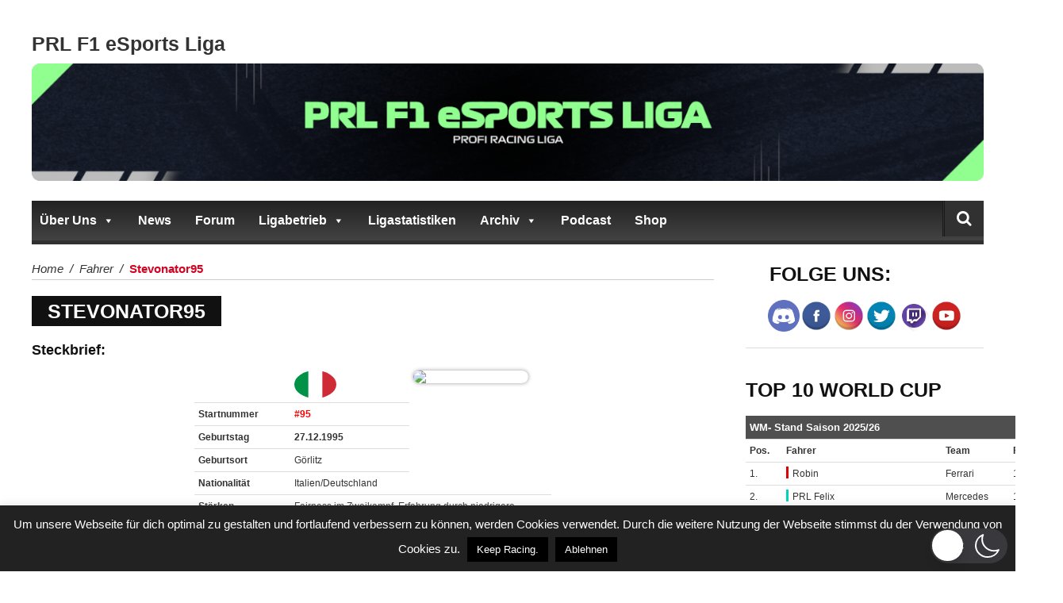

--- FILE ---
content_type: text/css
request_url: https://www.prl-xbox-f1liga.de/wp-content/themes/elazi-lite/style.css?ver=304b595f9776ab7379316535d3b41b5b
body_size: 169196
content:
/*
Theme Name: Elazi Lite
Theme URI: http://kopatheme.com/freebies/elazi-best-free-magazine-theme/
Author: Kopatheme
Author URI: http://kopatheme.com/
Version: 1.0.4
Description: Elazi magazine WordPress theme was designed to support the most effectively for writers who love sport, fashion, travel,cook or any purposes to share information, news, experiences, images. This theme also makes impressive for the viewers by simplicity style, vibrant color, clear code and responsive layout
Tags: black,red,light,right-sidebar,fluid-layout,responsive-layout,custom-menu,featured-images,sticky-post,theme-options,translation-ready,two-columns
License: Epira Lite WordPress Theme, Copyright (C) 2015, Kopa Theme. Epira Lite is distributed under the terms of the GNU GPL
License URI: http://www.gnu.org/licenses/gpl-3.0.html
*/
/**
 * Table of Contents:
 *
 1 - Body
  1.1 - Repeatable Patterns
  1.2 - Basic Structure
  1.3 - Color
  1.4 - Fonts
 2 - Header / .kopa-page-header  
  2.1 - Search / .search-box
  2.2 - Navigation / #main-nav
 3 - Content
  3.1 - Home Page
  3.2 - Sub Page
  3.3 - Widget
  3.4 - Bottom sidebar / #bottom-sidebar
 4.0 - Footer / #kopa-page-footer
 * -----------------------------------------------------------------------------
 */

a, .nav-tabs.kopa-tabs-4 > li:before,
.nav-tabs.kopa-tabs-2 > li:before, .nav-tabs.kopa-tabs-4 > li:after,
.nav-tabs.kopa-tabs-2 > li:after, .kopa-button-border, .kopa-button, .kopa-button-icon, .social-links li, #top-nav #top-menu > li, #main-menu > li, #main-menu > li > a .b-line, #main-menu > li > ul > li, #main-menu > li > ul > li ul li, .fa-share-alt, .pagination .page-numbers li a:after, #related-post .row > div .entry-item .entry-content .play-icon, #related-video .row > div .entry-item .entry-thumb .play-icon, #respond .comment-form p input[type='text'], #respond .comment-form p textarea, #respond .comment-form p input[type='submit'], #contact-box .contact-form p #contact_name,
#contact-box .contact-form p #contact_email,
#contact-box .contact-form p #contact_url, #contact-box .contact-form p #contact_message, #contact-box .contact-form p .input-submit, .kopa-flex-1-widget .kopa-flex-carousel-1 .slides li, .kopa-flex-1-widget .kopa-flex-carousel-1 .slides li .entry-title > span, .kopa-product-list-1-widget .widget-content .row > div .entry-item .entry-thumb .mask-outer, .kopa-product-list-1-widget .widget-content .row > div .entry-item .entry-thumb .mask-outer .mask-wrapper .mask-inner:before, .kopa-product-list-1-widget .widget-content .row > div .entry-item .entry-thumb .mask-outer .mask-wrapper .mask-inner:after, .kopa-product-list-1-widget .widget-content .row > div .entry-item .entry-thumb .mask-outer .mask-wrapper .mask-inner .mask:before, .kopa-product-list-1-widget .widget-content .row > div .entry-item .entry-thumb .mask-outer .mask-wrapper .mask-inner .mask:after, .kopa-product-list-1-widget .widget-content .row > div .entry-item .entry-thumb footer, .kopa-author-widget .kopa-carousel-wrapper .kopa-author-carousel .owl-controls .owl-buttons div, .kopa-newsletter-widget .newsletter-form .submit, .kopa-vertical-widget ul li .entry-content, .kopa-vertical-widget ul li .entry-content .entry-content-inner, .kopa-vertical-widget ul li .entry-content .entry-content-inner .entry-view, .kopa-flex-2-widget .kopa-flex-carousel-2 .slides li, .kopa-flex-2-widget .kopa-flex-carousel-2 .slides li:before, .kopa-gallery-widget .masonry-container > header .filters li, .kopa-gallery-widget .masonry-container .container-masonry .item, .kopa-video-list-2-widget .row > div .entry-item .entry-thumb .play-icon, .kopa-flex-3-widget .kopa-flex-wrapper .kopa-flex-carousel-3 .slides li, .kopa-video-list-3-widget .last-item.row > div .entry-item .entry-content .play-icon, .kopa-video-list-3-widget .older-item .row > div .entry-item .entry-thumb .play-icon, .kopa-search-widget .search-form .search-text, .kopa-search-widget .search-form .search-submit, .woocommerce div.product div.summary form.cart .quantity .minus,
.woocommerce-page div.product div.summary form.cart .quantity .minus, .woocommerce div.product div.summary form.cart .quantity .plus,
.woocommerce-page div.product div.summary form.cart .quantity .plus, .woocommerce div.product div.summary form.cart .quantity .qty,
.woocommerce-page div.product div.summary form.cart .quantity .qty, .woocommerce div.product div.summary form.cart .single_add_to_cart_button,
.woocommerce-page div.product div.summary form.cart .single_add_to_cart_button, .woocommerce-page .kopa-product-list-1-widget ul.products li.product .entry-item .entry-thumb .mask-outer, .woocommerce-page .kopa-product-list-1-widget ul.products li.product .entry-item .entry-thumb .mask-outer .mask-wrapper .mask-inner:before, .woocommerce-page .kopa-product-list-1-widget ul.products li.product .entry-item .entry-thumb .mask-outer .mask-wrapper .mask-inner:after, .woocommerce-page .kopa-product-list-1-widget ul.products li.product .entry-item .entry-thumb .mask-outer .mask-wrapper .mask-inner .mask:before, .woocommerce-page .kopa-product-list-1-widget ul.products li.product .entry-item .entry-thumb .mask-outer .mask-wrapper .mask-inner .mask:after, .woocommerce-page .kopa-product-list-1-widget ul.products li.product .entry-item .entry-thumb footer {
    transition: all .3s;
    -ms-transition: all .3s;
    -webkit-transition: all .3s;
    -moz-transition: all .3s; }

#main-menu > li.home-menu-item a, .entry-icon:before, .kopa-flex-1-widget .kopa-flexslider-1 .flex-direction-nav li a:before, .kopa-author-widget .kopa-carousel-wrapper .kopa-author-carousel .owl-controls .owl-buttons div:before, .kopa-vertical-widget .bx-wrapper .bx-controls .bx-controls-direction a:before, .kopa-flex-2-widget .kopa-flexslider-2 .flex-direction-nav li a:before, .kopa-flex-3-widget .kopa-flex-wrapper .kopa-flexslider-3 .flex-direction-nav li a:before {
    display: inline-block;
    font-family: FontAwesome;
    font-style: normal;
    font-weight: normal;
    line-height: 1;
    -webkit-font-smoothing: antialiased;
    -moz-osx-font-smoothing: grayscale; }

/**
 * 1. Body
 * -----------------------------------------------------------------------------
 */
/**1.1 Repeatable Patterns**/
::selection {
    background: #d50321;
    color: #ffffff;
    text-shadow: none; }

::-moz-selection {
    background: #d50321;
    color: #ffffff;
    text-shadow: none; }

*,
*:before,
*:after {
    -webkit-box-sizing: border-box;
    -moz-box-sizing: border-box;
    box-sizing: border-box; }

.clear {
    clear: both;
    display: block;
    overflow: hidden;
    visibility: hidden;
    width: 0;
    height: 0; }

h1, h2, h3, h4, h5, h6, .h1, .h2, .h3, .h4, .h5, .h6 {
    font-family: "Roboto Condensed", sans-serif;
    color: #111111;
    font-weight: 700;
    display: block;
    margin: 0 0 10px; }
h1 a, h2 a, h3 a, h4 a, h5 a, h6 a, .h1 a, .h2 a, .h3 a, .h4 a, .h5 a, .h6 a {
    color: #333333; }
h1 a:hover, h2 a:hover, h3 a:hover, h4 a:hover, h5 a:hover, h6 a:hover, .h1 a:hover, .h2 a:hover, .h3 a:hover, .h4 a:hover, .h5 a:hover, .h6 a:hover {
    color: #d50321; }

h1 {
    font-size: 40px;
    line-height: 44px; }

h2 {
    font-size: 30px;
    line-height: 34px; }

h3 {
    font-size: 25px;
    line-height: 29px; }

h4 {
    font-size: 20px;
    line-height: 24px; }

h5 {
    font-size: 18px;
    line-height: 22px; }

h6 {
    font-size: 15px;
    line-height: 20px; }

a {
    color: #333333;
    text-decoration: none !important;
    outline: none !important; }
a:hover, a.active {
    color: #d50321;
    text-decoration: none; }
a:focus {
    outline: none; }

ol {
    counter-reset: item;
    display: block;
    margin: 5px 0;
    padding: 0 0 0 40px; }

ul {
    list-style-type: square;
    margin: 5px 0px;
    padding: 0 0 0 40px; }

ul li {
    list-style-type: inside square;
    margin-bottom: 10px; }

ul li > ol > li {
    list-style: inside decimal; }

ol li ol li,
ul li ol li ol li {
    list-style: lower-alpha inside none; }

ol li {
    list-style: inside decimal;
    margin-bottom: 10px; }

ol li > ul,
ul li > ol {
    margin-top: 10px;
    margin-left: 10px; }

ol li > ul > li {
    list-style: inside square; }

.alignleft {
    float: left; }

.alignright {
    float: right; }

.aligncenter {
    display: block;
    margin-left: auto;
    margin-right: auto; }

figure.wp-caption.alignleft, img.alignleft {
    margin: 5px 20px 5px 0; }

.wp-caption.alignleft {
    margin: 5px 10px 5px 0; }

figure.wp-caption.alignright, img.alignright {
    margin: 5px 0 5px 20px; }

.wp-caption.alignright {
    margin: 5px 0 5px 10px; }

img.aligncenter {
    margin: 5px auto; }

img.alignnone {
    margin: 5px 0; }

.entry-box .entry-content img, .entry-summary img, .comment-content img, .widget img, .wp-caption {
    max-width: 100%; }

.entry-box .entry-content address {
    font-style: italic; }

textarea {
    resize: vertical; }

img {
    max-width: 100%; }

/*----- Tabs -----*/
.nav-tabs.kopa-tabs-1 {
    border-bottom: none;
    margin: 0 0 15px;
    padding: 0px; }
.nav-tabs.kopa-tabs-1 > li {
    margin: 0 1px 0 0;
    line-height: 0; }
.nav-tabs.kopa-tabs-1 > li a {
    position: relative;
    padding: 0;
    margin: 0;
    border: 1px solid #111111 !important;
    -webkit-border-radius: 0;
    -moz-border-radius: 0;
    -ms-border-radius: 0;
    border-radius: 0;
    font-family: "Roboto Condensed", sans-serif;
    font-size: 18px;
    line-height: 35px;
    display: block;
    padding: 0 25px; }
.nav-tabs.kopa-tabs-1 > li:hover a, .nav-tabs.kopa-tabs-1 > li.active a {
    color: #ffffff;
    background-color: #111111; }

.nav-tabs.kopa-tabs-3 {
    display: inline-block;
    margin: 0px; }
.nav-tabs.kopa-tabs-3 > li {
    padding: 0; }
.nav-tabs.kopa-tabs-3 > li a {
    border-right: none !important;
    border-bottom: none !important;
    margin-right: 0;
    -webkit-border-radius: 0;
    -moz-border-radius: 0;
    -ms-border-radius: 0;
    border-radius: 0;
    font-family: "Roboto Condensed", sans-serif;
    font-weight: 300;
    font-size: 16px;
    padding: 7px 50px; }
.nav-tabs.kopa-tabs-3 > li:first-child a {
    border-left: none !important; }
.nav-tabs.kopa-tabs-3 > li.active a {
    border-top: 3px solid #d50321; }

.kopa-tab-content-3 {
    padding: 10px 20px 0;
    margin-top: -7px; }

.kopa-tab-container-4,
.kopa-tab-container-2 {
    position: relative; }

.nav-tabs.kopa-tabs-4,
.nav-tabs.kopa-tabs-2 {
    padding: 0;
    margin: 0px;
    border: none !important; }
.nav-tabs.kopa-tabs-4 > li,
.nav-tabs.kopa-tabs-2 > li {
    padding: 0;
    margin: 0;
    float: none;
    margin: 0;
    list-style: none;
    position: relative; }
.nav-tabs.kopa-tabs-4 > li a,
.nav-tabs.kopa-tabs-2 > li a {
    border: 1px solid #c0c0c0;
    -webkit-border-radius: 0;
    -moz-border-radius: 0;
    -ms-border-radius: 0;
    border-radius: 0;
    font-family: "Roboto Condensed", sans-serif;
    font-size: 20px;
    padding: 5px 0;
    display: block;
    text-align: center;
    text-transform: uppercase;
    color: #111111;
    margin: 0 0 -1px;
    background-color: #ffffff; }
.nav-tabs.kopa-tabs-4 > li.active a,
.nav-tabs.kopa-tabs-2 > li.active a {
    background-color: #111111;
    color: #ffffff;
    border-color: #111111;
    position: relative;
    z-index: 1; }
.nav-tabs.kopa-tabs-4 > li.active:before, .nav-tabs.kopa-tabs-4 > li.active:after,
.nav-tabs.kopa-tabs-2 > li.active:before,
.nav-tabs.kopa-tabs-2 > li.active:after {
    opacity: 1;
    filter: Alpha(Opacity=100); }
.nav-tabs.kopa-tabs-4 > li:before,
.nav-tabs.kopa-tabs-2 > li:before {
    content: "";
    width: 4px;
    position: absolute;
    height: 100%;
    top: 0;
    left: 100%;
    background-color: #111111;
    opacity: 0;
    filter: Alpha(Opacity=0); }
.nav-tabs.kopa-tabs-4 > li:after,
.nav-tabs.kopa-tabs-2 > li:after {
    content: '';
    position: absolute;
    border-top: 20px solid transparent;
    border-bottom: 20px solid transparent;
    border-left: 10px solid #111111;
    top: 0;
    right: -10px;
    right: -14px;
    opacity: 0;
    filter: Alpha(Opacity=0); }

/*----- DropCap -----*/
.kp-dropcap-1 {
    display: inline-block;
    float: left;
    font-size: 60px;
    line-height: 58px;
    margin: 0 5px 0 0;
    text-align: center;
    color: #d50321;
    font-weight: 700;
    font-family: "Roboto Condensed", sans-serif; }

.kp-dropcap-2 {
    display: inline-block;
    float: left;
    font-size: 40px;
    line-height: 38px;
    margin: 0 5px 0 0;
    text-align: center;
    color: #d50321;
    font-weight: 700; }

/*----- Accordion -----*/
.accordion-title h6 {
    font-size: 18px;
    margin: 0;
    line-height: 30px;
    text-transform: none; }

.accordion-container {
    padding: 0 0 0 50px; }

.acc-wrapper-2 {
    border: 1px solid #cdcdcd;
    padding: 10px 10px 5px; }
.acc-wrapper-2 .accordion-title {
    position: relative; }
.acc-wrapper-2 .accordion-title h6 {
    padding: 10px 10px 10px 60px;
    border-top: 1px solid #cdcdcd;
    margin: 0 -10px; }
.acc-wrapper-2 .accordion-title span {
    position: absolute;
    display: block;
    top: 10px;
    left: 0;
    background-color: #d50321;
    color: #ffffff;
    width: 30px;
    height: 30px;
    font-size: 18px;
    line-height: 32px;
    text-align: center; }
.acc-wrapper-2 .accordion-title:first-child h6 {
    border-top: none;
    padding-top: 0; }
.acc-wrapper-2 .accordion-title:first-child span {
    top: 0; }

/*----- Toggle -----*/
.toggle-view {
    margin: 0;
    padding: 0; }
.toggle-view li {
    padding: 0;
    cursor: pointer;
    position: relative;
    float: none;
    margin: 0 0 2px;
    list-style: none; }
.toggle-view li h6 {
    font-size: 18px;
    line-height: 22px;
    padding: 14px 10px 14px 60px;
    margin: 0;
    background-color: #d50321;
    color: #ffffff; }
.toggle-view li span {
    position: absolute;
    left: 10px;
    top: 10px;
    color: #d50321;
    width: 30px;
    height: 30px;
    background-color: #ffffff;
    text-align: center;
    line-height: 30px;
    font-size: 18px; }
.toggle-view li .kopa-panel {
    display: none;
    border-bottom: 1px solid #cdcdcd;
    border-left: 1px solid #cdcdcd;
    border-right: 1px solid #cdcdcd;
    padding: 15px 20px 5px;
    margin: 0 0 10px; }

.kopa-toggle-2.toggle-view li h6 {
    padding-left: 50px; }
.kopa-toggle-2.toggle-view li span {
    display: block;
    position: absolute;
    top: 0;
    left: 0;
    width: 40px;
    height: 41px;
    font-size: 14px;
    text-align: center;
    line-height: 44px; }
.kopa-toggle-2.toggle-view li.active h6,
.kopa-toggle-2.toggle-view li.active span {
    color: #d50321; }

/*----- Progress bar -----*/
.progress {
    box-shadow: 0 0 0 transparent ;
    -ms-box-shadow: 0 0 0 transparent ;
    -moz-box-shadow: 0 0 0 transparent ;
    -webkit-box-shadow: 0 0 0 transparent ;
    background-color: #d3d3d3;
    margin-bottom: 30px;
    height: 44px;
    -webkit-border-radius: 0;
    -moz-border-radius: 0;
    -ms-border-radius: 0;
    border-radius: 0;
    position: relative;
    overflow: visible; }
.progress span {
    position: absolute;
    left: 20px;
    top: 0;
    line-height: 44px;
    font-family: "Roboto Condensed", sans-serif;
    font-size: 20px;
    font-weight: 300;
    text-transform: uppercase; }
.progress strong {
    font-size: 40px;
    line-height: 44px;
    position: absolute;
    right: -25%;
    top: 0;
    font-family: "Roboto Condensed", sans-serif; }
.progress .progress-bar-danger {
    background-color: #d50321; }

/*----- Divider -----*/
.kopa-divider {
    margin: 20px 0;
    height: 1px; }

/*----- Buttons -----*/
.kopa-button-border {
    display: inline-block;
    padding: 1px 10px 3px;
    color: #111111;
    text-transform: uppercase;
    border-style: solid;
    border-color: #111111; }
.kopa-button-border:hover {
    border-color: #d50321;
    color: #d50321; }
.kopa-button-border.bo-0 {
    border-width: 0px; }
.kopa-button-border.bo-1 {
    border-width: 1px; }
.kopa-button-border.bo-2 {
    border-width: 2px; }
.kopa-button-border.bo-3 {
    border-width: 3px; }
.kopa-button-border.bo-4 {
    border-width: 4px; }
.kopa-button-border.bo-5 {
    border-width: 5px; }

.kopa-button {
    display: inline-block;
    padding: 1px 10px 3px;
    background-color: #d50321;
    color: #ffffff;
    text-transform: uppercase; }
.kopa-button:hover {
    background-color: #111111; }
.kopa-button.medium-btn {
    padding: 5px 10px 6px;
    font-size: 16px; }
.kopa-button.large-btn {
    padding: 10px 15px 11px;
    font-size: 18px; }
.kopa-button.xlarge-btn {
    padding: 15px 20px 16px;
    font-size: 20px; }

.kopa-button-icon {
    display: inline-block;
    background-color: #d50321;
    color: #ffffff;
    text-transform: uppercase; }
.kopa-button-icon i {
    display: inline-block;
    padding: 0 10px;
    line-height: 35px;
    margin: 0 !important; }
.kopa-button-icon span {
    line-height: 35px;
    display: inline-block;
    padding: 0 10px;
    border-left: 1px solid #db2942; }
.kopa-button-icon:hover {
    background-color: #111111; }

/*----- Blockquotes -----*/
.kopa-blockquote-1 {
    background-color: #ffffff;
    font-size: 18px;
    font-style: italic;
    border-bottom: 4px solid #cdcdcd;
    border-left: none;
    padding: 0 0 10px; }
.kopa-blockquote-1 p {
    line-height: 26px; }

.kopa-blockquote-2 {
    background: none;
    font-size: 18px;
    font-style: italic;
    border: 1px solid #cdcdcd;
    padding: 15px 20px;
    position: relative; }
.kopa-blockquote-2:before {
    content: '';
    position: absolute;
    border-top: 0px solid transparent;
    border-bottom: 25px solid transparent;
    border-left: 25px solid #d50321;
    top: -1px;
    right: -25px;
    right: auto;
    left: -1px; }
.kopa-blockquote-2 p {
    line-height: 24px;
    margin-bottom: 5px; }
.kopa-blockquote-2 p strong {
    font-style: normal;
    font-size: 14px;
    color: #111111; }

.kopa-blockquote-3 {
    background-color: #edecec;
    border-left: 3px solid #d50321;
    font-size: 18px;
    font-style: italic;
    padding: 15px 20px; }
.kopa-blockquote-3 p {
    line-height: 24px;
    margin-bottom: 5px; }
.kopa-blockquote-3 p strong {
    font-style: normal;
    font-size: 14px;
    color: #d50321; }

/*----- Tables -----*/
.table {
    border: 5px solid #f4f4f4; }
.table.table-bordered {
    border: 1px solid #ddd; }

.table > tbody > tr > th, .table > tfoot > tr > th,
.table > tbody > tr > td, .table > tfoot > tr > td {
    background-color: #f9f9f9; }

.table > thead > tr > th,
.table > thead > tr > td,
.table-striped > tbody > tr:nth-child(2n+2) > td,
.table-striped > tbody > tr:nth-child(2n+2) > th {
    background-color: #f4f4f4; }

/*----- Social Links -----*/
.social-links {
    padding: 0;
    margin: -10px 0 0; }
.social-links li {
    float: left;
    margin: 10px 0 0;
    list-style: none;
    position: relative;
    padding: 0;
    text-align: center;
    line-height: 34px; }
.social-links li a {
    display: block;
    line-height: 34px;
    padding: 0 10px;
    font-size: 16px;
    position: relative;
    text-align: center;
    z-index: 0;
    color: #7a7a7a; }
.social-links li a:hover {
    color: #d50321; }

.text-uppercase {
    text-transform: uppercase; }

.text-normal {
    font-weight: 400; }

/**1.2 Basic structure**/
body {
    position: relative;
    font-family: "Lato", sans-serif;
    color: #333333;
    line-height: 20px;
    font-size: 14px;
    overflow-x: hidden;
    }

.mb-20 {
    margin-bottom: 20px; }

.mb-30 {
    margin-bottom: 20px; }

.mt-15 {
    margin-top: 15px; }

.mt-5 {
    margin-top: 5px; }

.wrapper {
    width: 1200px;
    margin: 0 auto;
    position: relative; }

#main-content {
    position: relative; }

.sidebar {
    width: 300px; }

.widget-area-3 {
    margin-top: -86px;
    padding-top: 10px;
    background-color: #ffffff;
    position: relative;
    z-index: 0; }

.main-col {
    width: 860px; }

.widget-area-2 {
    margin-left: 40px; }

.widget-area-4 {
    margin-right: 40px; }

.kopa-full-width .sidebar {
    display: none; }
.kopa-full-width .main-col {
    width: 100%; }
.kopa-full-width .main-col.widget-area-4 {
    margin-right: 0; }

/**
 * 2.0 Header
 * -----------------------------------------------------------------------------
 */
#kopa-header-top {
    background-color: #d50321; }
#kopa-header-top .right-col .kopa-shopping-cart {
    margin-top: 6px;
    margin-right: 15px; }
#kopa-header-top .right-col .kopa-shopping-cart span {
    color: #7a7a7a;
    font-size: 13px;
    margin-right: 15px; }
#kopa-header-top .right-col .kopa-shopping-cart a {
    display: inline-block;
    width: 26px;
    height: 22px;
    line-height: 22px;
    background-color: #d50321;
    color: #ffffff;
    text-align: center;
    position: relative; }
#kopa-header-top .right-col .kopa-shopping-cart a:after {
    content: '';
    position: absolute;
    border-top: 3px solid transparent;
    border-bottom: 3px solid transparent;
    border-right: 4px solid #d50321;
    top: 8px;
    left: -4px; }
#kopa-header-top .right-col .social-links li:hover a {
    background-color: #ffffff; }

#kopa-header-middle {
    padding: 25px 0; }
#kopa-header-middle #logo-image {
    margin-top: 10px; }

#kopa-header-bottom {
    margin-bottom: 20px; }
#kopa-header-bottom.fixed {
    position: fixed;
    top: 0;
    width: 100%;
    z-index: 1000; }
#kopa-header-bottom .wrapper {
    border-bottom: 5px solid #313131;
    background-color: #000; }

.kp-headline-wrapper {
    max-width: 800px;
    overflow: hidden;
    height: 40px;
    position: relative;
    background-color: #d50321;
    font-size: 15px;
    padding-right: 20px; }
.kp-headline-wrapper .kp-headline-title {
    float: left;
    font-size: 12px;
    line-height: 21px;
    text-transform: uppercase;
    padding: 0 15px;
    color: #111111;
    background-color: #ffffff;
    font-weight: 700;
    margin-top: 9px;
    margin-right: 25px;
    position: relative; }
.kp-headline-wrapper .kp-headline-title:before {
    content: '';
    position: absolute;
    border-top: 11px solid transparent;
    border-bottom: 10px solid transparent;
    border-left: 10px solid #ffffff;
    top: 0;
    right: -10px; }
.kp-headline-wrapper .kp-headline {
    max-height: 40px;
    margin: 0;
    overflow: hidden; }
.kp-headline-wrapper .kp-headline dl {
    display: block;
    margin: 0; }
.kp-headline-wrapper .kp-headline dl dt {
    display: none; }
.kp-headline-wrapper .kp-headline dl dd {
    display: block;
    float: left;
    margin: 0 40px; }
.kp-headline-wrapper .kp-headline dl dd a {
    line-height: 40px;
    color: #ffffff;
    font-size: 13px;
    font-weight: 700; }
.kp-headline-wrapper .kp-headline dl dd a:hover {
    color: #111111; }

#kopa-header-top .widget.widget_awesomeweatherwidget {
    margin-bottom: 0;
    float: left; }

.awesome-weather-wrap {
    padding: 0 20px;
    background: #ffffff;
    color: #7a7a7a;
    font-family: "Lato", sans-serif; }

.awesome-weather-header {
    float: left;
    background: none;
    text-shadow: none;
    font-size: 12px;
    line-height: 40px;
    padding: 0;
    margin-right: 5px; }

.awe_without_stats .awesome-weather-current-temp {
    float: left;
    width: auto;
    font-size: 15px;
    line-height: 40px;
    padding: 0;
    text-shadow: none; }

.awesome-weather-current-temp sup {
    font-size: 10px;
    top: -5px;
    padding-left: 1px;
    text-shadow: none; }

/** 2.1 Search **/
.sb-search-wrapper {
    position: absolute;
    right: 0;
    top: 0;
    width: 500px; }

.sb-search {
    position: relative;
    z-index: 100;
    width: 0%;
    min-width: 50px;
    height: 45px;
    float: right;
    -webkit-transition: width 0.3s;
    -moz-transition: width 0.3s;
    transition: width 0.3s;
    -webkit-backface-visibility: hidden; }
.sb-search:after {
    position: absolute;
    content: "";
    width: 1px;
    height: 100%;
    background-color: #313131;
    top: 0;
    left: -1px; }
.sb-search:before {
    position: absolute;
    content: "";
    width: 1px;
    height: 100%;
    background-color: #191919;
    top: 0;
    left: -2px; }

.sb-search input[type="text"] {
    border-radius: 0;
    height: 45px;
    border: none;
    outline: none;
    margin: 0;
    z-index: 10;
    box-sizing: border-box;
    -moz-box-sizing: border-box;
    -webkit-box-sizing: border-box;
    padding-right: 40px;
    padding-left: 10px;
    padding-top: 10px;
    padding-bottom: 10px;
    width: 100%;
    font-family: inherit;
    box-shadow: none; }

.sb-search-input {
    position: absolute;
    top: 0;
    right: 0; }

.sb-icon-search,
.sb-search-submit {
    width: 50px;
    height: 45px;
    display: block;
    position: absolute;
    right: 0;
    top: 0;
    padding: 0;
    margin: 0;
    line-height: 45px;
    text-align: center;
    cursor: pointer; }

.sb-search input[type="submit"] {
    width: 50px; }

.sb-search-submit {
    -ms-filter: "progid:DXImageTransform.Microsoft.Alpha(Opacity=0)";
    /* IE 8 */
    filter: alpha(opacity=0);
    /* IE 5-7 */
    opacity: 0;
    color: transparent;
    border: none;
    outline: none;
    z-index: -1; }

.sb-icon-search {
    z-index: 90;
    font-size: 20px;
    font-family: FontAwesome;
    speak: none;
    font-style: normal;
    font-weight: normal;
    font-variant: normal;
    text-transform: none;
    -webkit-font-smoothing: antialiased;
    background-color: #313131;
    color: #ffffff;
    border-left: 1px solid #191919; }

.sb-search-open .sb-icon-search {
    border-left-color: #313131; }

.sb-icon-search:before {
    content: "\f002"; }

/* Open state */
.sb-search.sb-search-open,
.no-js .sb-search {
    width: 100%; }

.sb-search.sb-search-open .sb-icon-search,
.no-js .sb-search .sb-icon-search {
    z-index: 11; }

.sb-search.sb-search-open .sb-search-submit,
.no-js .sb-search .sb-search-submit {
    z-index: 90; }

.sb-search.sb-search-open form {
    width: 100%;
    margin: 0; }

/** 2.2 Navigation **/
#top-nav {
    position: relative;
    z-index: 2;
    margin-right: 20px; }
#top-nav #top-menu {
    margin: 0;
    padding: 0; }
#top-nav #top-menu > li {
    float: left;
    margin: 0 0 0 8px;
    list-style: none;
    position: relative;
    color: #ffffff;
    line-height: 40px; }
#top-nav #top-menu > li:first-child {
    margin: 0; }
#top-nav #top-menu > li:first-child > span {
    display: none; }
#top-nav #top-menu > li > span {
    margin-right: 8px;
    font-size: 12px; }
#top-nav #top-menu > li > a {
    display: block;
    color: #ffffff;
    font-family: "Roboto Condensed", sans-serif;
    line-height: 40px;
    position: relative;
    font-size: 13px; }
#top-nav #top-menu > li > a i {
    line-height: 40px; }
#top-nav #top-menu > li:hover a {
    color: #111111; }

#main-nav {
    position: relative;
    z-index: 20; }

#main-menu {
    margin: 0 53px 0 0;
    padding: 0;
    position: relative;
    z-index: 1; }
#main-menu > li {
    position: relative;
    z-index: 1;
    font-size: 20px;
    font-weight: 700;
    float: left;
    margin: 0 0 0 1px;
    list-style: none;
    background-color: #000;
    border-left: 1px solid #191919;
    border-right: 1px solid #191919; }
#main-menu > li.mega-menu {
    position: static; }
#main-menu > li:first-child {
    margin: 0;
    border-left: none; }
#main-menu > li:first-child > a:before {
    display: none; }
#main-menu > li:last-child {
    border-right: none; }
#main-menu > li > a {
    padding: 0;
    text-transform: uppercase;
    display: block;
    position: relative;
    font-family: "Roboto Condensed", sans-serif;
    color: #ffffff;
    line-height: 45px;
    margin: 0 15px; }
#main-menu > li > a.sf-with-ul {
    margin-right: 30px; }
#main-menu > li > a.sf-with-ul:after {
    border-top-color: #ffffff;
    right: -15px;
    border-width: 5px; }
#main-menu > li > a:before {
    content: "";
    width: 1px;
    height: 100%;
    background-color: #313131;
    position: absolute;
    top: 0;
    left: -17px; }
#main-menu > li > a .b-line {
    height: 5px;
    position: absolute;
    left: 0;
    bottom: -5px;
    display: block;
    width: 100%;
    background-color: #000;
    opacity: 0;
    filter: Alpha(Opacity=0);
    z-index: 10000; }
#main-menu > li:hover, #main-menu > li.current-menu-item {
    background-color: #313131; }
#main-menu > li.home-menu-item a {
    line-height: 45px;
    display: block;
    font-size: 22px; }
#main-menu > li.home-menu-item a:before {
    width: auto;
    height: auto;
    position: static;
    content: "\f015";
    display: block;
    background: none; }
#main-menu > li:hover .sf-with-ul span.b-line {
    opacity: 1;
    filter: Alpha(Opacity=100); }
#main-menu > li > ul {
    width: 200px;
    display: none;
    position: absolute;
    left: 0;
    top: 45px;
    margin: 0;
    padding: 10px;
    z-index: 1;
    background-color: #313131;
    border-bottom: 2px solid #000; }
#main-menu > li > ul > li {
    list-style: none;
    padding: 7px 10px;
    position: relative;
    z-index: 1;
    border-top: 1px solid #fff;
    margin: 0; }
#main-menu > li > ul > li:first-child {
    border-top: none; }
#main-menu > li > ul > li > a {
    display: block;
    font-size: 18px;
    color: #fff;
    position: relative;
    z-index: 1;
    font-weight: 400; }
#main-menu > li > ul > li:hover > a, #main-menu > li > ul > li.current-menu-item > a {
    color: #ffffff; }
#main-menu > li > ul > li ul {
    left: 191px;
    top: 0;
    width: 200px;
    display: none;
    position: absolute;
    margin: 0;
    padding: 10px;
    z-index: 1;
    background-color: #313131;
    border-bottom: 2px solid #000; }
#main-menu > li > ul > li ul li {
    list-style: none;
    padding: 7px 10px;
    position: relative;
    z-index: 1;
    border-top: 1px solid #fff;
    margin: 0; }
#main-menu > li > ul > li ul li:first-child {
    border-top: none; }
#main-menu > li > ul > li ul li a {
    display: block;
    font-size: 18px;
    color: #fff;
    position: relative;
    z-index: 1;
    font-weight: 400; }
#main-menu > li > ul > li ul li:hover a, #main-menu > li > ul > li ul li.current-menu-item a {
    color: #ffffff; }

.sf-arrows ul .sf-with-ul:after {
    display: none; }

#main-menu .sf-mega {
    position: absolute;
    left: 0;
    top: 45px; }

.sf-mega {
    background-color: #313131;
    border-bottom: 2px solid #000;
    display: none;
    position: relative;
    z-index: 9999;
    width: 100%;
    padding: 25px 20px 15px; }
.sf-mega .row {
    margin-left: -10px;
    margin-right: -10px; }
.sf-mega .row > div {
    padding-left: 10px;
    padding-right: 10px; }
.sf-mega .row > div .entry-item {
    position: relative; }
.sf-mega .row > div .entry-item .entry-icon {
    font-size: 14px; }
.sf-mega .row > div .entry-item .entry-thumb {
    margin-bottom: 20px; }
.sf-mega .row > div .entry-item .entry-thumb img {
    width: 100%; }
.sf-mega .row > div .entry-item .entry-content .entry-date {
    font-size: 14px;
    color: #7a7a7a;
    display: inline-block;
    line-height: 1;
    font-weight: 400;
    margin-bottom: 10px; }
.sf-mega .row > div .entry-item .entry-content .entry-date i {
    display: block !important;
    font-size: 12px !important;
    margin: 0 7px 0 0 !important;
    color: #d50321; }
.sf-mega .row > div .entry-item .entry-content .entry-title {
    font-size: 18px;
    line-height: 22px;
    margin-bottom: 0; }
.sf-mega .row > div .entry-item .entry-content .entry-title a {
    color: #ffffff; }
.sf-mega .row > div .entry-item .entry-content .entry-title a:hover {
    color: #d50321; }

/*--- Mobile Menu ---*/
#main-nav > i {
    font-size: 30px;
    cursor: pointer;
    display: none;
    color: #d50321;
    margin: 8px 10px 7px; }

.mobile-menu-wrapper {
    display: none;
    z-index: 99999;
    position: relative; }

#mobile-menu {
    position: absolute;
    top: 0px;
    left: 0;
    padding: 0;
    z-index: 99999;
    width: 250px;
    display: none;
    margin: 0;
    background-color: #d50321; }

#mobile-menu > ul {
    z-index: 99999;
    position: relative; }

#mobile-menu > li {
    margin: 0;
    list-style: none;
    padding: 0;
    border-top: 1px solid rgba(255, 255, 255, 0.1);
    z-index: 99999;
    position: relative; }
#mobile-menu > li:first-child {
    border-top: none; }
#mobile-menu > li.current-menu-item > a {
    color: #111111; }

#mobile-menu > li > a {
    padding: 8px 15px;
    display: block;
    position: relative;
    z-index: 99999;
    font-weight: 700;
    font-family: "Roboto Condensed", sans-serif;
    text-transform: uppercase;
    color: #ffffff; }
#mobile-menu > li > a:hover {
    color: #111111; }

#mobile-menu > li > ul {
    margin-left: 0;
    padding-left: 20px;
    padding-right: 20px; }

#mobile-menu > li > ul > li {
    list-style: none; }
#mobile-menu > li > ul > li.current-menu-item > a {
    color: #111111; }

#mobile-menu > li > ul > li > ul {
    padding-left: 20px; }

#mobile-menu > li > ul > li > a {
    padding: 5px 15px 5px 0;
    text-transform: none;
    font-weight: 400;
    font-family: "Roboto Condensed", sans-serif;
    color: #ffffff;
    display: block;
    position: relative; }
#mobile-menu > li > ul > li > a:hover {
    color: #111111; }

#mobile-menu > li > ul > li > ul > li {
    list-style: none; }
#mobile-menu > li > ul > li > ul > li.current-menu-item > a {
    color: #111111; }

#mobile-menu > li > ul > li > ul > li > a {
    text-transform: none;
    font-family: "Roboto Condensed", sans-serif;
    color: #ffffff;
    display: block; }
#mobile-menu > li > ul > li > ul > li > a:hover {
    color: #111111; }

#mobile-menu > li > a .caret {
    position: absolute;
    right: 15px;
    top: 18px; }

#mobile-menu > li > ul > li > a .caret {
    top: 15px;
    right: 15px;
    position: absolute; }

/*--- Footer Menu ---*/
#footer-nav {
    margin-top: 2px; }
#footer-nav #footer-menu {
    margin: 0;
    padding: 0; }
#footer-nav #footer-menu li {
    float: left;
    margin: 0;
    list-style: none;
    border-left-style: solid;
    border-left-width: 1px;
    padding: 0 5px;
    line-height: 1; }
#footer-nav #footer-menu li:first-child {
    border-left: none;
    padding-left: 0; }
#footer-nav #footer-menu li a {
    line-height: 1;
    border-style: solid;
    border-width: 1px;
    padding: 3px 10px;
    -webkit-border-radius: 3px;
    -moz-border-radius: 3px;
    -ms-border-radius: 3px;
    border-radius: 3px;
    font-size: 12px;
    text-transform: uppercase; }

#bottom-responsive-menu {
    padding: 5px 10px;
    background-color: #111111;
    border: 1px solid #ffffff;
    color: #ffffff; }

#bottom-responsive-menu {
    display: none; }

.widget {
    margin-bottom: 40px; }
.widget .widget-title {
    text-transform: uppercase;
    font-size: 25px;
    line-height: 1;
    margin-bottom: 20px; }
.widget .widget-title.widget-title-s1 {
    border-bottom: 1px solid #cdcdcd;
    padding-bottom: 10px; }
.widget .widget-title.widget-title-s1 i {
    font-size: 18px;
    margin: 3px 8px 0 0 !important; }
.widget .widget-title.widget-title-s1 span {
    display: inline-block;
    border-left: 1px solid #111111;
    padding-left: 8px; }
.widget .widget-title.widget-title-s2 {
    display: inline-block;
    background-color: #111111;
    color: #ffffff;
    text-transform: uppercase;
    font-size: 25px;
    height: 38px;
    padding: 0 20px; }
.widget .widget-title.widget-title-s2 i {
    font-size: 22px;
    margin: 8px 5px 0 0 !important; }
.widget .widget-title.widget-title-s2 span {
    border-left: 1px solid #ffffff;
    display: block;
    padding-left: 5px;
    line-height: 18px;
    margin-top: 10px; }
.widget .widget-title.widget-title-s3 {
    text-transform: uppercase;
    overflow: hidden;
    padding-left: 30px; }
.widget .widget-title.widget-title-s3 i {
    font-size: 18px;
    margin: 3px 5px 0 0 !important;
    padding-left: 10px;
    position: relative;
    line-height: 22px; }
.widget .widget-title.widget-title-s3 i:after {
    content: "";
    position: absolute;
    right: 100%;
    height: 2px;
    width: 500%;
    background-color: #cdcdcd;
    top: 50%;
    margin-top: -1px; }
.widget .widget-title.widget-title-s3 span {
    border-left: 1px solid #111111;
    padding-left: 5px;
    padding-right: 10px;
    position: relative; }
.widget .widget-title.widget-title-s3 span:after {
    content: "";
    position: absolute;
    left: 100%;
    height: 2px;
    width: 500%;
    background-color: #cdcdcd;
    top: 50%; }
.widget .widget-title.widget-title-s4 {
    color: #ffffff;
    font-size: 18px;
    line-height: 22px;
    padding-left: 10px;
    position: relative;
    margin-bottom: 15px; }
.widget .widget-title.widget-title-s4:before {
    content: "";
    width: 3px;
    height: 15px;
    position: absolute;
    left: 0;
    top: 4px;
    background-color: #d50321; }
.widget .widget-title.widget-title-s5 span {
    display: inline-block;
    background-color: #111111;
    color: #ffffff;
    text-transform: uppercase;
    font-size: 25px;
    padding: 5px 20px 7px; }
.widget .entry-content .entry-title {
    font-size: 18px;
    line-height: 22px;
    margin-bottom: 5px; }
.widget .entry-content .entry-title.entry-title-s1 {
    margin: 0;
    text-transform: uppercase;
    font-size: 15px;
    line-height: 18px; }
.widget .entry-content .entry-title.entry-title-s1 a {
    color: #ffffff;
    background-color: rgba(0, 0, 0, 0.75);
    box-decoration-break: clone;
    box-shadow: -10px 0 0 rgba(0, 0, 0, 0.75), 10px 0 0 rgba(0, 0, 0, 0.75); }
.widget .entry-content .entry-title.entry-title-s1 a:hover {
    background-color: rgba(213, 3, 33, 0.75);
    box-shadow: -10px 0 0 rgba(213, 3, 33, 0.75), 10px 0 0 rgba(213, 3, 33, 0.75); }
/*.widget .entry-thumb img {
    width: 100%; }*/

.entry-author {
    color: #a8a8a8;
    display: inline-block; }
.entry-author a {
    color: #a8a8a8; }
.entry-author a:hover {
    color: #d50321; }

.entry-icon {
    position: absolute;
    color: #ffffff;
    top: 0;
    left: 0;
    line-height: 28px;
    width: 30px;
    text-align: center;
    height: 30px;
    background-color: #d50321; }

.entry-item.standard-post .entry-icon:before,
.entry-box.standard-post .entry-icon:before {
    content: "\f1c2"; }
.entry-item.audio-post .entry-icon:before,
.entry-box.audio-post .entry-icon:before {
    content: "\f025"; }
.entry-item.gallery-post .entry-icon:before,
.entry-box.gallery-post .entry-icon:before {
    content: "\f03e"; }
.entry-item.video-post .entry-icon:before,
.entry-box.video-post .entry-icon:before {
    content: "\f03d"; }

.entry-categories {
    position: absolute;
    left: 30px;
    top: 0;
    background-color: rgba(0, 0, 0, 0.75);
    text-transform: uppercase;
    color: #ffffff;
    font-size: 13px;
    font-family: "Roboto Condensed", sans-serif;
    display: inline-block;
    padding: 0 10px;
    line-height: 30px; }

.fa-share-alt {
    color: #ffffff;
    padding: 0 5px;
    height: 21px;
    line-height: 25px;
    text-align: center;
    background-color: #7a7a7a;
    display: block;
    margin-right: 0 !important;
    cursor: pointer; }
.fa-share-alt:hover {
    background-color: #d50321; }

.kopa-share {
    width: 22px;
    height: 21px;
    padding-top: 15px;
    margin-right: 1px;
    margin-top: -15px; }
.kopa-share:hover .share-list {
    opacity: 1;
    filter: Alpha(Opacity=100);
    visibility: visible; }

.share-list {
    color: #ffffff;
    background-color: #d50321;
    text-align: center;
    padding: 5px 20px 10px;
    position: absolute;
    left: 0;
    top: -75px;
    transition: all 0.3s, visibility 0s;
    -webkit-transition: all 0.3s, visibility 0s;
    -moz-transition: all 0.3s, visibility 0s;
    -ms-transition: all 0.3s, visibility 0s;
    -o-transition: all 0.3s, visibility 0s;
    opacity: 0;
    filter: Alpha(Opacity=0);
    visibility: hidden;
    z-index: 1; }
.share-list p span {
    display: inline-block;
    border-bottom: 1px solid #f7073a;
    padding-bottom: 3px;
    font-family: "Roboto Condensed", sans-serif; }
.share-list ul {
    padding: 0;
    margin: 0; }
.share-list ul li {
    float: left;
    margin: 0 0 0 15px;
    list-style: none; }
.share-list ul li:first-child {
    margin: 0; }
.share-list ul li a {
    display: block;
    color: #ffffff; }
.share-list ul li a:hover {
    color: #111111; }
.share-list:before {
    content: '';
    position: absolute;
    border-left: 5px solid transparent;
    border-right: 0 solid transparent;
    border-top: 10px solid #d50321;
    bottom: -10px;
    left: 50%;
    margin-left: -5px;
    margin-left: 0;
    left: 15px; }

.entry-view {
    color: #ffffff;
    padding: 0 5px;
    height: 21px;
    line-height: 21px;
    text-align: center;
    background-color: #7a7a7a;
    display: inline-block;
    margin-right: 1px !important;
    font-family: "Roboto Condensed", sans-serif; }
.entry-view i {
    margin-top: 4px; }

.entry-comments {
    color: #ffffff;
    padding: 0 5px;
    height: 21px;
    line-height: 21px;
    text-align: center;
    background-color: #7a7a7a;
    display: inline-block;
    margin-right: 1px !important;
    font-family: "Roboto Condensed", sans-serif; }
.entry-comments i {
    margin-top: 4px; }

.entry-date {
    display: inline-block;
    line-height: 1; }
.entry-date i {
    margin: 0 5px 0 0 !important;
    color: #d50321; }

.pagination {
    background-color: #fdfdfd;
    border: 1px solid #cdcdcd;
    -webkit-border-radius: 0;
    -moz-border-radius: 0;
    -ms-border-radius: 0;
    border-radius: 0;
    margin: 40px 0 0;
    display: block;
    text-align: center;
    height: 30px; }
.pagination .page-numbers {
    padding: 0;
    margin: 0;
    display: inline-block;
    line-height: 28px; }
.pagination .page-numbers li {
    float: left;
    margin: 0 0 0 10px;
    list-style: none;
    line-height: 28px; }
.pagination .page-numbers li:first-child {
    margin: 0; }
.pagination .page-numbers li a,
.pagination .page-numbers li span {
    display: block;
    padding: 0 10px;
    line-height: 28px;
    font-size: 18px;
    position: relative; }
.pagination .page-numbers li span.current {
    background-color: #cdcdcd;
    color: #ffffff; }
.pagination .page-numbers li span.current:before {
    content: '';
    position: absolute;
    border-left: 16px solid transparent;
    border-right: 16px solid transparent;
    border-bottom: 13px solid #cdcdcd;
    top: -13px;
    left: 50%;
    margin-left: -16px; }
.pagination .page-numbers li a:hover {
    background-color: #cdcdcd;
    color: #ffffff; }
.pagination .page-numbers li a:hover:after {
    content: '';
    position: absolute;
    border-left: 16px solid transparent;
    border-right: 16px solid transparent;
    border-bottom: 13px solid #cdcdcd;
    top: -13px;
    left: 50%;
    margin-left: -16px; }

.kopa-rating {
    margin: 0;
    padding: 0;
    display: inline-block; }
.kopa-rating li {
    float: left;
    margin: 0;
    list-style: none;
    color: #d50321; }

.loading {
    background: url(images/icons/loading.gif) no-repeat center; }

.breadcrumb {
    background: none;
    padding: 0 0 2px;
    border-bottom: 1px solid #cdcdcd;
    -webkit-border-radius: 0;
    -moz-border-radius: 0;
    -ms-border-radius: 0;
    border-radius: 0;
    color: #2e2c2c;
    font-style: italic; }
.breadcrumb .current-page {
    font-weight: 700;
    color: #d50321;
    font-style: normal; }

/**
 * 3. Content
 * -----------------------------------------------------------------------------
 */
/** 3.2 Sub page **/
/*----- Single page -----*/
.entry-box {
    margin-bottom: 40px; }
.entry-box .entry-thumb {
    position: relative;
    margin-bottom: 15px; }
.entry-box .entry-thumb iframe {
    border: none;
    width: 100%; }
.entry-box .entry-thumb .entry-icon {
    width: 51px;
    height: 53px;
    line-height: 52px;
    font-size: 20px; }
.entry-box .entry-thumb .entry-categories {
    left: 51px;
    line-height: 53px;
    padding: 0 20px;
    font-size: 18px; }
.entry-box .entry-thumb .entry-content-inner {
    position: absolute;
    bottom: 20px;
    width: 40%;
    padding: 0 30px; }
.entry-box .entry-thumb .entry-content-inner .entry-title {
    font-size: 20px;
    line-height: 24px;
    margin-bottom: 5px;
    text-transform: uppercase; }
.entry-box .entry-thumb .entry-content-inner .entry-title > span {
    color: #ffffff;
    background-color: rgba(0, 0, 0, 0.75);
    box-decoration-break: clone;
    box-shadow: -10px 0 0 rgba(0, 0, 0, 0.75), 10px 0 0 rgba(0, 0, 0, 0.75); }
.entry-box .entry-thumb .entry-content-inner footer {
    position: relative;
    margin-left: -10px; }
.entry-box .entry-content {
    margin-bottom: 15px; }
.entry-box .entry-content .sharing-box {
    margin-bottom: 15px; }
.entry-box .entry-content .sharing-box ul {
    margin: -10px 0 0 0;
    padding: 0; }
.entry-box .entry-content .sharing-box ul li {
    float: left;
    margin: 10px 10px 0 0;
    list-style: none; }
.entry-box .entry-content .sharing-box ul li a {
    display: block;
    height: 34px;
    line-height: 34px;
    text-align: center;
    color: #ffffff; }
.entry-box .entry-content .sharing-box ul li a i {
    line-height: 34px;
    width: 34px;
    font-size: 18px;
    margin: 0 !important; }
.entry-box .entry-content .sharing-box ul li a span {
    display: block;
    padding: 0 10px; }
.entry-box .entry-content .sharing-box ul li.facebook-icon a {
    background-color: #1a60df; }
.entry-box .entry-content .sharing-box ul li.facebook-icon a i {
    background-color: #03399c; }
.entry-box .entry-content .sharing-box ul li.twitter-icon a {
    background-color: #42b6e1; }
.entry-box .entry-content .sharing-box ul li.twitter-icon a i {
    background-color: #039ad2; }
.entry-box .entry-content .sharing-box ul li.gplus-icon a {
    background-color: #d51e27; }
.entry-box .entry-content .sharing-box ul li.gplus-icon a i {
    background-color: #bc010a; }
.entry-box .entry-content .sharing-box ul li.tumblr-icon a {
    background-color: #5073ac; }
.entry-box .entry-content .sharing-box ul li.tumblr-icon a i {
    background-color: #263e67; }
.entry-box .entry-content .sharing-box ul li.vimeo-icon a {
    background-color: #a5e8e8; }
.entry-box .entry-content .sharing-box ul li.vimeo-icon a i {
    background-color: #4ad7d8; }
.entry-box .entry-content .sharing-box ul li.skype-icon a {
    background-color: #4ddedd; }
.entry-box .entry-content .sharing-box ul li.skype-icon a i {
    background-color: #01bdbb; }
.entry-box .entry-content .sharing-box ul li.sharing-text {
    font-family: "Roboto Condensed", sans-serif; }
.entry-box .entry-content .sharing-box ul li.sharing-text p {
    margin: 0 0 1px;
    font-size: 18px;
    font-weight: 700;
    line-height: 16px; }
.entry-box .tag-box {
    margin-bottom: 40px; }
.entry-box .tag-box span,
.entry-box .tag-box a {
    display: inline-block;
    color: #333333;
    text-transform: uppercase;
    padding: 0 25px;
    line-height: 28px;
    border: 1px solid #cdcdcd; }
.entry-box .tag-box span,
.entry-box .tag-box a:hover {
    background-color: #cdcdcd; }
.entry-box .entry-box-footer {
    position: relative;
    border-top: 1px solid #cdcdcd;
    padding-top: 7px;
    overflow: hidden; }
.entry-box .entry-box-footer:before {
    content: "";
    width: 1px;
    height: 200px;
    position: absolute;
    left: 50%;
    top: 0;
    background-color: #cdcdcd; }
.entry-box .entry-box-footer > div {
    width: 50%; }
.entry-box .entry-box-footer > div > a {
    display: inline-block;
    margin-bottom: 10px;
    font-size: 18px;
    font-family: "Roboto Condensed", sans-serif;
    color: #d50321; }
.entry-box .entry-box-footer > div > a i {
    color: #111111;
    font-size: 24px; }
.entry-box .entry-box-footer > div .entry-title {
    font-weight: 400;
    font-size: 18px;
    line-height: 22px;
    border-top: 1px solid #cdcdcd;
    padding-top: 10px;
    margin-bottom: 15px; }
.entry-box .entry-box-footer > div .entry-date {
    text-transform: uppercase;
    border: 1px solid #cdcdcd;
    padding: 7px 10px 5px;
    display: block;
    float: left;
    color: #c2c2c2; }
.entry-box .entry-box-footer > div .entry-date i {
    color: #c2c2c2; }
.entry-box .entry-box-footer > div.prev-article-item {
    text-align: right;
    padding-right: 20px; }
.entry-box .entry-box-footer > div.prev-article-item .entry-title {
    margin-right: -20px;
    padding-right: 20px; }
.entry-box .entry-box-footer > div.prev-article-item a i {
    margin-right: 25px; }
.entry-box .entry-box-footer > div.prev-article-item .entry-date {
    float: right; }
.entry-box .entry-box-footer > div.next-article-item {
    padding-left: 20px; }
.entry-box .entry-box-footer > div.next-article-item a i {
    margin-left: 25px; }
.entry-box .entry-box-footer > div.next-article-item .entry-title {
    margin-left: -20px;
    padding-left: 20px; }

.about-author {
    margin-bottom: 40px; }
.about-author .about-author-title {
    margin-bottom: 15px; }
.about-author .about-author-title h3 {
    display: inline-block;
    background-color: #111111;
    color: #ffffff;
    text-transform: uppercase;
    font-size: 25px;
    height: 38px;
    padding: 0 20px;
    margin: 0; }
.about-author .about-author-title h3 i {
    font-size: 22px;
    margin: 8px 5px 0 0 !important; }
.about-author .about-author-title h3 span {
    border-left: 1px solid #ffffff;
    display: block;
    padding-left: 5px;
    line-height: 18px;
    margin-top: 10px; }
.about-author .author-avatar {
    margin-right: 20px; }
.about-author .author-content {
    overflow: hidden; }
.about-author .author-content h5 {
    margin-top: -3px; }
.about-author .author-content .social-links {
    margin: -3px 0 0 -3px; }
.about-author .author-content .social-links li {
    margin: 3px 0 0 3px; }
.about-author .author-content .social-links li a {
    border: 1px solid #cdcdcd;
    width: 34px;
    padding: 0;
    text-align: center; }

#related-post {
    margin-bottom: 40px; }
#related-post h3 {
    display: inline-block;
    background-color: #111111;
    color: #ffffff;
    text-transform: uppercase;
    font-size: 25px;
    height: 38px;
    padding: 0 20px;
    margin: 0 0 15px; }
#related-post h3 i {
    font-size: 22px;
    margin: 8px 5px 0 0 !important; }
#related-post h3 span {
    border-left: 1px solid #ffffff;
    display: block;
    padding-left: 5px;
    line-height: 18px;
    margin-top: 10px; }
#related-post .row {
    margin-left: -1px;
    margin-right: 0; }
#related-post .row > div {
    padding-left: 1px;
    padding-right: 0; }
#related-post .row > div .entry-item {
    position: relative; }
#related-post .row > div .entry-item .entry-thumb img {
    width: 100%; }
#related-post .row > div .entry-item .entry-content {
    position: absolute;
    width: 100%;
    bottom: 20px;
    left: 0;
    padding: 0 30px; }
#related-post .row > div .entry-item .entry-content .play-icon {
    border: 2px solid #ffffff;
    background-color: rgba(0, 0, 0, 0.75);
    -webkit-border-radius: 50%;
    -moz-border-radius: 50%;
    -ms-border-radius: 50%;
    border-radius: 50%;
    display: block;
    text-align: center;
    font-size: 10px;
    width: 28px;
    height: 28px;
    margin-left: -10px; }
#related-post .row > div .entry-item .entry-content .play-icon a {
    color: #ffffff;
    display: block;
    width: 24px;
    height: 24px;
    line-height: 23px; }
#related-post .row > div .entry-item .entry-content .play-icon:hover {
    border-color: #d50321; }
#related-post .row > div .entry-item .entry-content .play-icon:hover a {
    color: #d50321; }
#related-post .row > div .entry-item .entry-content .entry-title {
    margin-bottom: 5px;
    font-size: 15px;
    line-height: 18px; }
#related-post .row > div .entry-item .entry-content .entry-title a {
    color: #ffffff;
    background-color: rgba(0, 0, 0, 0.75);
    box-decoration-break: clone;
    box-shadow: -10px 0 0 rgba(0, 0, 0, 0.75), 10px 0 0 rgba(0, 0, 0, 0.75); }
#related-post .row > div .entry-item .entry-content .entry-title a:hover {
    background-color: rgba(213, 3, 33, 0.75);
    box-shadow: -10px 0 0 rgba(213, 3, 33, 0.75), 10px 0 0 rgba(213, 3, 33, 0.75); }
#related-post .row > div.smaller-item ul {
    margin: -1px 0 0 -1px;
    padding: 0; }
#related-post .row > div.smaller-item ul li {
    float: left;
    margin: 1px 0 0;
    list-style: none;
    padding-left: 1px;
    width: 50%; }

#related-video {
    margin-bottom: 40px; }
#related-video h3 {
    display: inline-block;
    background-color: #111111;
    color: #ffffff;
    text-transform: uppercase;
    font-size: 25px;
    height: 38px;
    padding: 0 20px;
    margin: 0 0 15px; }
#related-video h3 i {
    font-size: 22px;
    margin: 8px 5px 0 0 !important; }
#related-video h3 span {
    border-left: 1px solid #ffffff;
    display: block;
    padding-left: 5px;
    line-height: 18px;
    margin-top: 10px; }
#related-video .row {
    margin-left: -10px;
    margin-right: -10px; }
#related-video .row > div {
    padding-left: 10px;
    padding-right: 10px; }
#related-video .row > div .entry-item {
    position: relative; }
#related-video .row > div .entry-item .entry-icon,
#related-video .row > div .entry-item .entry-categories {
    z-index: 1; }
#related-video .row > div .entry-item .entry-thumb {
    position: relative;
    margin-bottom: 20px; }
#related-video .row > div .entry-item .entry-thumb .play-icon {
    position: absolute;
    top: 50%;
    left: 50%;
    margin: -14px 0 0 -14px;
    border: 2px solid #ffffff;
    background-color: rgba(0, 0, 0, 0.75);
    -webkit-border-radius: 50%;
    -moz-border-radius: 50%;
    -ms-border-radius: 50%;
    border-radius: 50%;
    display: block;
    text-align: center;
    font-size: 10px;
    width: 28px;
    height: 28px; }
#related-video .row > div .entry-item .entry-thumb .play-icon a {
    color: #ffffff;
    display: block;
    width: 24px;
    height: 24px;
    line-height: 23px; }
#related-video .row > div .entry-item .entry-thumb .play-icon:hover {
    border-color: #d50321; }
#related-video .row > div .entry-item .entry-thumb .play-icon:hover a {
    color: #d50321; }
#related-video .row > div .entry-item .entry-content header {
    margin-bottom: 10px; }
#related-video .row > div .entry-item .entry-content .entry-title {
    font-size: 18px;
    line-height: 22px;
    margin-bottom: 15px; }
#related-video .row > div .entry-item .entry-content footer {
    position: relative; }

#comments {
    margin-bottom: 40px; }
#comments > h3 {
    display: inline-block;
    background-color: #111111;
    color: #ffffff;
    text-transform: uppercase;
    font-size: 25px;
    height: 38px;
    padding: 0 20px;
    margin: 0 0 15px; }
#comments > h3 i {
    font-size: 22px;
    margin: 8px 5px 0 0 !important; }
#comments > h3 span {
    border-left: 1px solid #ffffff;
    display: block;
    padding-left: 5px;
    line-height: 18px;
    margin-top: 10px; }
#comments .comments-list {
    padding: 0;
    margin: 0; }
#comments .comments-list li {
    float: none;
    margin: 0 0 15px;
    list-style: none; }
#comments .comments-list li .comment-wrap .comment-avatar {
    width: 45px;
    margin-right: 20px; }
#comments .comments-list li .comment-wrap .comment-body {
    overflow: hidden; }
#comments .comments-list li .comment-wrap .comment-body header {
    overflow: hidden;
    border-bottom: 1px solid #cdcdcd;
    padding-bottom: 10px;
    margin-bottom: 10px; }
#comments .comments-list li .comment-wrap .comment-body header h6 {
    font-size: 14px;
    line-height: 20px;
    font-family: "Lato", sans-serif;
    margin: -3px 0 10px; }
#comments .comments-list li .comment-wrap .comment-body header .comment-button {
    text-transform: uppercase; }
#comments .comments-list .children {
    padding: 0;
    margin: 0 0 0 65px; }
#comments .kopa-comment-pagination {
    margin: 0;
    border: none;
    text-align: right; }
#comments .kopa-comment-pagination a,
#comments .kopa-comment-pagination span {
    font-size: 18px;
    line-height: 22px;
    color: #d50321;
    margin: 0 0 0 15px; }
#comments .kopa-comment-pagination span,
#comments .kopa-comment-pagination a:hover {
    color: #111111; }

#respond {
    margin-bottom: 40px; }
#respond h3 {
    display: inline-block;
    background-color: #111111;
    color: #ffffff;
    text-transform: uppercase;
    font-size: 25px;
    height: 38px;
    padding: 0 20px;
    margin: 0 0 15px; }
#respond h3 i {
    font-size: 22px;
    margin: 8px 5px 0 0 !important; }
#respond h3 span {
    border-left: 1px solid #ffffff;
    display: block;
    padding-left: 5px;
    line-height: 18px;
    margin-top: 10px; }
#respond .comment-form p {
    margin-bottom: 20px; }
#respond .comment-form p .required {
    display: none; }
#respond .comment-form p input[type='text'] {
    height: 37px;
    padding: 5px 10px;
    border: 1px solid #cdcdcd;
    width: 100%;
    color: #7a7a7a; }
#respond .comment-form p input[type='text']:focus {
    border-color: #d50321; }
#respond .comment-form p textarea {
    height: 162px;
    padding: 10px;
    border: 1px solid #cdcdcd;
    width: 100%;
    color: #7a7a7a; }
#respond .comment-form p textarea:focus {
    border-color: #d50321; }
#respond .comment-form p input[type='submit'] {
    float: right;
    color: #ffffff;
    background-color: #d50321;
    text-transform: uppercase;
    padding: 0 10px;
    line-height: 36px;
    border: none; }
#respond .comment-form p input[type='submit']:hover {
    background-color: #111111; }
#respond .comment-form label.error {
    color: #d50321; }

.kopa-single-video .entry-box .entry-thumb .entry-content-inner {
    position: static;
    width: 100%;
    padding: 0 10px;
    margin-top: 15px; }

/*----- Elements page -----*/
.element-title {
    color: #d50321; }

.elements-box .kopa-button,
.elements-box .kopa-button-border,
.elements-box .kopa-button-icon {
    margin: 0 0 10px 40px; }

.table-3col.row {
    margin-right: -10px;
    margin-left: -10px; }
.table-3col.row > div {
    padding-right: 10px;
    padding-left: 10px; }
.table-3col.row > div .pricing-header .pricing-title {
    background-color: #d50321;
    text-transform: uppercase;
    color: #ffffff;
    font-size: 25px;
    font-family: "Roboto Condensed", sans-serif;
    line-height: 46px; }
.table-3col.row > div .pricing-header .price {
    background-color: #e6e5e5;
    padding: 45px 0 60px; }
.table-3col.row > div .pricing-header .price > div {
    display: inline-block;
    border: 1px solid #111111;
    font-size: 25px;
    color: #111111;
    padding: 20px;
    background-color: #ffffff; }
.table-3col.row > div .pricing-header .price > div span {
    display: inline-block; }
.table-3col.row > div .pricing-header .price > div p {
    margin-bottom: 0;
    font-size: 40px;
    font-weight: 700;
    line-height: 44px; }
.table-3col.row > div .features {
    margin: 0;
    padding: 0;
    border-left: 1px solid #cdcdcd;
    border-right: 1px solid #cdcdcd; }
.table-3col.row > div .features li {
    float: none;
    margin: 0;
    list-style: none;
    border-bottom: 1px solid #cdcdcd; }
.table-3col.row > div .features li p {
    padding: 10px 0 15px;
    margin: 0; }
.table-3col.row > div .pricing-footer {
    border-left: 1px solid #cdcdcd;
    border-right: 1px solid #cdcdcd;
    border-bottom: 1px solid #cdcdcd;
    padding: 20px 0; }
.table-3col.row > div .pricing-footer .kopa-button {
    margin: 0; }
.table-3col.row > div.pricing-special .pricing-header .pricing-title {
    background-color: #111111; }
.table-3col.row > div.pricing-special .pricing-header .price {
    background-color: #d50321; }

/*
Contact page
----------------------------------
*/
.kp-map-wrapper {
    margin-bottom: 25px; }
.kp-map-wrapper #kp-map {
    height: 560px;
    width: 100%;
    margin-bottom: 35px; }

#kopa-contact-info-box {
    margin-bottom: 40px; }
#kopa-contact-info-box p {
    margin-bottom: 15px; }
#kopa-contact-info-box p i {
    color: #d50321;
    margin-right: 10px; }
#kopa-contact-info-box p strong {
    width: 65px;
    margin-right: 15px;
    color: #111111; }
#kopa-contact-info-box p a {
    color: #333333; }
#kopa-contact-info-box p a:hover {
    color: #d50321; }

#contact-box {
    margin-bottom: 20px; }
#contact-box h3 {
    margin-bottom: 15px; }
#contact-box h3 span {
    display: inline-block;
    background-color: #111111;
    color: #ffffff;
    text-transform: uppercase;
    font-size: 25px;
    padding: 5px 20px 7px; }
#contact-box .contact-form {
    margin: 0; }
#contact-box .contact-form .c-note {
    display: block;
    margin-bottom: 15px; }
#contact-box .contact-form .c-note span {
    color: #d50321; }
#contact-box .contact-form .contact-left {
    padding-right: 10px;
    width: 40%; }
#contact-box .contact-form .contact-right {
    padding-left: 10px;
    width: 60%; }
#contact-box .contact-form p {
    margin-bottom: 20px; }
#contact-box .contact-form p .required {
    display: none; }
#contact-box .contact-form p #contact_name,
#contact-box .contact-form p #contact_email,
#contact-box .contact-form p #contact_url {
    height: 40px;
    padding: 5px 10px;
    width: 100%;
    line-height: 28px;
    border: 1px solid #cdcdcd;
    color: #7a7a7a; }
#contact-box .contact-form p #contact_name:focus,
#contact-box .contact-form p #contact_email:focus,
#contact-box .contact-form p #contact_url:focus {
    border-color: #d50321; }
#contact-box .contact-form p #contact_message {
    height: 160px;
    padding: 5px 10px;
    width: 100%;
    border: 1px solid #cdcdcd;
    color: #7a7a7a; }
#contact-box .contact-form p #contact_message:focus {
    border-color: #d50321; }
#contact-box .contact-form p .submit-wrapper {
    float: right; }
#contact-box .contact-form p .input-submit {
    text-transform: uppercase;
    padding: 10px 20px 11px;
    background-color: #d50321;
    border: none;
    color: #ffffff;
    font-size: 20px;
    text-transform: uppercase;
    font-family: "Roboto Condensed", sans-serif; }
#contact-box .contact-form p .input-submit:hover {
    background-color: #111111; }
#contact-box .contact-form p label.error {
    color: #d50321; }

/** 3.3 Widget **/
/*----- Kopa flex 1 widget -----*/
.kopa-flex-1-widget .kopa-flex-wrapper.loading {
    min-height: 530px; }
.kopa-flex-1-widget .kopa-flexslider-1 {
    float: left;
    width: 908px;
    position: relative; }
.kopa-flex-1-widget .kopa-flexslider-1 .slides {
    margin: 0;
    padding: 0; }
.kopa-flex-1-widget .kopa-flexslider-1 .slides li {
    list-style: none;
    margin: 0;
    padding: 0; }
.kopa-flex-1-widget .kopa-flexslider-1 .slides li .entry-item {
    position: relative; }
.kopa-flex-1-widget .kopa-flexslider-1 .slides li .entry-item .entry-content {
    position: absolute;
    width: 100%;
    bottom: 90px;
    left: 0;
    padding: 0 120px 0 40px; }
.kopa-flex-1-widget .kopa-flexslider-1 .slides li .entry-item .entry-content .entry-title {
    margin: 0;
    text-transform: uppercase;
    font-size: 30px;
    line-height: 36px; }
.kopa-flex-1-widget .kopa-flexslider-1 .slides li .entry-item .entry-content .entry-title a {
    color: #ffffff;
    background-color: rgba(0, 0, 0, 0.75);
    box-decoration-break: clone;
    box-shadow: -20px 0 0 rgba(0, 0, 0, 0.75), 20px 0 0 rgba(0, 0, 0, 0.75); }
.kopa-flex-1-widget .kopa-flexslider-1 .slides li .entry-item .entry-content .entry-title a:hover {
    background-color: rgba(213, 3, 33, 0.75);
    box-shadow: -20px 0 0 rgba(213, 3, 33, 0.75), 20px 0 0 rgba(213, 3, 33, 0.75); }
.kopa-flex-1-widget .kopa-flexslider-1 .flex-direction-nav {
    margin: 0;
    padding: 0; }
.kopa-flex-1-widget .kopa-flexslider-1 .flex-direction-nav li {
    float: none;
    margin: 0;
    list-style: none; }
.kopa-flex-1-widget .kopa-flexslider-1 .flex-direction-nav li a {
    display: block;
    width: 55px;
    height: 75px;
    color: #ffffff;
    text-align: center;
    line-height: 70px;
    background-color: rgba(0, 0, 0, 0.7);
    font-size: 40px;
    position: absolute;
    margin: -37px 0 0;
    top: 50%; }
.kopa-flex-1-widget .kopa-flexslider-1 .flex-direction-nav li a.flex-prev {
    left: 0; }
.kopa-flex-1-widget .kopa-flexslider-1 .flex-direction-nav li a.flex-prev:before {
    content: "\f104"; }
.kopa-flex-1-widget .kopa-flexslider-1 .flex-direction-nav li a.flex-next {
    right: 0; }
.kopa-flex-1-widget .kopa-flexslider-1 .flex-direction-nav li a.flex-next:before {
    content: "\f105"; }
.kopa-flex-1-widget .kopa-flex-carousel-1 {
    float: left;
    width: 292px; }
.kopa-flex-1-widget .kopa-flex-carousel-1 .slides {
    padding: 0;
    margin: 0;
    width: 100% !important;
    transform: none !important;
    -moz-transform: none !important;
    -webkit-transform: none !important; }
.kopa-flex-1-widget .kopa-flex-carousel-1 .slides li {
    list-style: none;
    margin: 0;
    float: none !important;
    width: 100% !important;
    border: 5px solid #222222;
    border-bottom: none;
    position: relative; }
.kopa-flex-1-widget .kopa-flex-carousel-1 .slides li img {
    width: 100%;
    cursor: pointer;
    display: block; }
.kopa-flex-1-widget .kopa-flex-carousel-1 .slides li.flex-active-slide img {
    cursor: default; }
.kopa-flex-1-widget .kopa-flex-carousel-1 .slides li.flex-active-slide .entry-title > span {
    background-color: rgba(213, 3, 33, 0.75);
    box-shadow: -10px 0 0 rgba(213, 3, 33, 0.75), 10px 0 0 rgba(213, 3, 33, 0.75);
    cursor: default; }
.kopa-flex-1-widget .kopa-flex-carousel-1 .slides li .entry-title {
    text-transform: uppercase;
    position: absolute;
    left: 0px;
    padding: 0 30px;
    color: #ffffff;
    bottom: 20px;
    font-size: 15px;
    line-height: 18px;
    margin: 0;
    width: 100%; }
.kopa-flex-1-widget .kopa-flex-carousel-1 .slides li .entry-title > span {
    background-color: rgba(0, 0, 0, 0.75);
    box-decoration-break: clone;
    box-shadow: -10px 0 0 rgba(0, 0, 0, 0.75), 10px 0 0 rgba(0, 0, 0, 0.75);
    cursor: pointer; }
.kopa-flex-1-widget .kopa-flex-carousel-1 .slides li:first-child {
    border-top: none; }

/*----- Kopa article list 1 widget -----*/
.kopa-article-list-1-widget .last-item .entry-content {
    margin-bottom: 10px; }
.kopa-article-list-1-widget .last-item .entry-thumb {
    margin-bottom: 15px; }
.kopa-article-list-1-widget .older-post {
    margin: 0;
    padding: 0; }
.kopa-article-list-1-widget .older-post li {
    float: none;
    margin: 10px 0 0;
    list-style: none;
    padding-top: 15px;
    border-top: 1px solid #cdcdcd; }
.kopa-article-list-1-widget .older-post li .entry-item .entry-thumb {
    margin-right: 10px; }
.kopa-article-list-1-widget .older-post li .entry-item .entry-content {
    overflow: hidden; }
.kopa-article-list-1-widget .older-post li .entry-item .entry-content .entry-title {
    margin-top: -3px; }

/*----- Kopa masonry list 1 widget -----*/
.kopa-masonry-list-1-widget .masonry-list-wrapper {
    margin: -20px 0 0 -20px; }
.kopa-masonry-list-1-widget .masonry-list-wrapper > ul {
    margin: 0;
    padding: 0; }
.kopa-masonry-list-1-widget .masonry-list-wrapper > ul > li {
    float: left;
    margin: 20px 0 0;
    list-style: none;
    padding: 0 0 0 20px;
    width: 33.2%; }
.kopa-masonry-list-1-widget .masonry-list-wrapper > ul > li.bigger-item {
    width: 50%; }
.kopa-masonry-list-1-widget .masonry-list-wrapper > ul > li.bigger-item .entry-item .entry-content .entry-title {
    font-weight: 400; }
.kopa-masonry-list-1-widget .masonry-list-wrapper > ul > li.width-1 {
    width: 287px;
    height: 205px; }
.kopa-masonry-list-1-widget .masonry-list-wrapper > ul > li.width-2 {
    width: 364px;
    height: 430px; }
.kopa-masonry-list-1-widget .masonry-list-wrapper > ul > li.width-3 {
    width: 229px;
    height: 130px; }
.kopa-masonry-list-1-widget .masonry-list-wrapper > ul > li.width-3 .entry-item .entry-content .entry-title {
    font-size: 11px;
    line-height: 14px; }
.kopa-masonry-list-1-widget .masonry-list-wrapper > ul > li .entry-item {
    position: relative; }
.kopa-masonry-list-1-widget .masonry-list-wrapper > ul > li .entry-item .entry-thumb img {
    width: 100%; }
.kopa-masonry-list-1-widget .masonry-list-wrapper > ul > li .entry-item .entry-content {
    position: absolute;
    left: 0px;
    width: 100%;
    bottom: 20px;
    padding: 0 30px; }
.kopa-masonry-list-1-widget .masonry-list-wrapper > ul > li .entry-item .entry-content .entry-title {
    margin-bottom: 5px; }
.kopa-masonry-list-1-widget .masonry-list-wrapper > ul > li .entry-item .entry-content footer {
    margin: 0 -10px;
    position: relative; }

.kopa-blog-page .kopa-masonry-list-1-widget {
    max-height: 495px;
    overflow: hidden; }
.kopa-blog-page .kopa-masonry-list-1-widget .masonry-list-wrapper ul > li .entry-item .entry-icon,
.kopa-blog-page .kopa-masonry-list-1-widget .masonry-list-wrapper ul > li .entry-item .entry-categories {
    display: none; }
.kopa-blog-page .kopa-masonry-list-1-widget .masonry-list-wrapper ul > li .entry-item .entry-content footer .share-list ul li {
    margin: 0 0 0 10px; }
.kopa-blog-page .kopa-masonry-list-1-widget .masonry-list-wrapper ul > li .entry-item .entry-content footer .share-list ul li:first-child {
    margin: 0; }

/*----- Kopa article list 2 widget -----*/
.kopa-article-list-2-widget > ul {
    margin: -20px -10px 0;
    padding: 0; }
.kopa-article-list-2-widget > ul > li {
    float: left;
    margin: 20px 0 0;
    list-style: none;
    padding: 0 10px;
    width: 33.333333%; }
.kopa-article-list-2-widget > ul > li:first-child {
    width: 100%; }
.kopa-article-list-2-widget > ul > li:first-child .entry-item .entry-icon {
    height: 53px;
    width: 53px;
    line-height: 53px;
    font-size: 22px; }
.kopa-article-list-2-widget > ul > li:first-child .entry-item .entry-categories {
    line-height: 53px;
    left: 53px;
    font-size: 18px;
    padding: 0 20px; }
.kopa-article-list-2-widget > ul > li:first-child .entry-item .entry-content {
    position: absolute;
    bottom: 20px;
    left: 0;
    width: 40%;
    padding: 0 30px; }
.kopa-article-list-2-widget > ul > li:first-child .entry-item .entry-content .entry-title {
    font-size: 20px;
    line-height: 24px;
    margin-bottom: 5px; }
.kopa-article-list-2-widget > ul > li:first-child .entry-item .entry-content footer {
    margin: 0 -10px; }
.kopa-article-list-2-widget > ul > li:first-child .entry-item .entry-thumb {
    margin-bottom: 0; }
.kopa-article-list-2-widget > ul > li .entry-item {
    position: relative; }
.kopa-article-list-2-widget > ul > li .entry-item .entry-thumb {
    margin-bottom: 15px; }
.kopa-article-list-2-widget > ul > li .entry-item .entry-content .entry-title {
    margin-bottom: 15px; }
.kopa-article-list-2-widget > ul > li .entry-item .entry-content footer {
    position: relative; }

/*----- Kopa video list 1 widget -----*/
.kopa-video-list-1-widget .widget-title.widget-title-s2 {
    margin-bottom: -5px; }
.kopa-video-list-1-widget ul {
    margin: 0;
    background-color: #111111;
    padding: 4px 5px 5px 4px; }
.kopa-video-list-1-widget ul li {
    float: left;
    margin: 1px 0 0 0;
    list-style: none;
    width: 25%;
    padding-left: 1px; }
.kopa-video-list-1-widget ul li .entry-item {
    position: relative; }
.kopa-video-list-1-widget ul li .entry-item .entry-content {
    position: absolute;
    bottom: 20px;
    width: 100%;
    padding: 0 30px; }
.kopa-video-list-1-widget ul li .entry-item .entry-content .entry-title {
    margin-bottom: 5px;
    text-transform: none; }
.kopa-video-list-1-widget ul li .entry-item .entry-content .play-icon {
    display: inline-block;
    width: 24px;
    height: 24px;
    -webkit-border-radius: 50%;
    -moz-border-radius: 50%;
    -ms-border-radius: 50%;
    border-radius: 50%;
    border: 2px solid #ffffff;
    background-color: rgba(0, 0, 0, 0.75);
    color: #ffffff;
    text-align: center;
    font-size: 10px;
    margin-left: -10px; }
.kopa-video-list-1-widget ul li .entry-item .entry-content .play-icon:hover {
    color: #d50321;
    border-color: #d50321; }

/*----- Kopa article list 3 widget -----*/
.kopa-full-width .kopa-article-list-3-widget .widget-title {
    margin-bottom: -5px; }
.kopa-full-width .kopa-article-list-3-widget .widget-content:before {
    left: 385px; }
.kopa-full-width .kopa-article-list-3-widget .widget-content:after {
    right: 406px; }

.kopa-article-list-3-widget .widget-title {
    margin-bottom: -6px; }
.kopa-article-list-3-widget .widget-content {
    position: relative;
    border-right: 1px solid #cdcdcd; }
.kopa-article-list-3-widget .widget-content:before {
    width: 1px;
    height: 100%;
    background-color: #cdcdcd;
    content: "";
    position: absolute;
    top: 0;
    left: 273px; }
.kopa-article-list-3-widget .widget-content:after {
    width: 1px;
    height: 100%;
    background-color: #cdcdcd;
    content: "";
    position: absolute;
    top: 0;
    right: 293px; }
.kopa-article-list-3-widget .widget-content .row {
    margin-left: -20px;
    margin-right: 0px;
    margin-top: 20px; }
.kopa-article-list-3-widget .widget-content .row:first-child {
    margin-top: 0; }
.kopa-article-list-3-widget .widget-content .row:first-child > div {
    position: relative; }
.kopa-article-list-3-widget .widget-content .row:first-child > div:before {
    content: "";
    position: absolute;
    top: 0;
    right: 0;
    height: 1px;
    width: 20px;
    background-color: #cdcdcd; }
.kopa-article-list-3-widget .widget-content .row > div {
    padding-left: 20px;
    padding-right: 20px; }
.kopa-article-list-3-widget .widget-content .row > div .entry-item {
    position: relative;
    padding-top: 20px;
    border-top: 1px solid #cdcdcd; }
.kopa-article-list-3-widget .widget-content .row > div .entry-item .entry-icon,
.kopa-article-list-3-widget .widget-content .row > div .entry-item .entry-categories {
    top: 20px; }
.kopa-article-list-3-widget .widget-content .row > div .entry-item .entry-thumb {
    margin-bottom: 15px; }
.kopa-article-list-3-widget .widget-content .row > div .entry-item .entry-content {
    text-align: center; }
.kopa-article-list-3-widget .widget-content .row > div .entry-item .entry-content .entry-title {
    position: relative;
    padding-bottom: 15px;
    margin-bottom: 10px; }
.kopa-article-list-3-widget .widget-content .row > div .entry-item .entry-content .entry-title:before {
    position: absolute;
    content: "";
    height: 1px;
    width: 70px;
    background-color: #cdcdcd;
    bottom: 0;
    left: 50%;
    margin-left: -35px; }
.kopa-article-list-3-widget .widget-content .row > div .entry-item .entry-content > p {
    margin-bottom: 15px; }
.kopa-article-list-3-widget .widget-content .row > div .entry-item .entry-content footer {
    position: relative; }

/*----- Kopa product list 1 widget -----*/
.kopa-product-list-1-widget .widget-content .row {
    margin-left: -10px;
    margin-right: -10px;
    margin-bottom: 30px; }
.kopa-product-list-1-widget .widget-content .row > div {
    padding-left: 10px;
    padding-right: 10px; }
.kopa-product-list-1-widget .widget-content .row > div .entry-item {
    position: relative; }
.kopa-product-list-1-widget .widget-content .row > div .entry-item .entry-thumb {
    position: relative;
    margin-bottom: 10px;
    border: 1px solid #cdcdcd; }
.kopa-product-list-1-widget .widget-content .row > div .entry-item .entry-thumb .sale-item {
    color: #ffffff;
    background-color: #d50321;
    display: inline-block;
    position: absolute;
    top: -3px;
    right: -3px;
    z-index: 1;
    font-size: 18px;
    font-family: "Roboto Condensed", sans-serif;
    padding: 0 5px;
    line-height: 26px; }
.kopa-product-list-1-widget .widget-content .row > div .entry-item .entry-thumb:hover .mask-outer {
    opacity: 1;
    filter: Alpha(Opacity=100); }
.kopa-product-list-1-widget .widget-content .row > div .entry-item .entry-thumb:hover .mask-outer .mask-wrapper .mask-inner:before {
    left: 0px; }
.kopa-product-list-1-widget .widget-content .row > div .entry-item .entry-thumb:hover .mask-outer .mask-wrapper .mask-inner:after {
    right: 0px; }
.kopa-product-list-1-widget .widget-content .row > div .entry-item .entry-thumb:hover .mask-outer .mask-wrapper .mask-inner .mask:before {
    top: -10px; }
.kopa-product-list-1-widget .widget-content .row > div .entry-item .entry-thumb:hover .mask-outer .mask-wrapper .mask-inner .mask:after {
    bottom: -10px; }
.kopa-product-list-1-widget .widget-content .row > div .entry-item .entry-thumb:hover footer {
    opacity: 1;
    filter: Alpha(Opacity=100); }
.kopa-product-list-1-widget .widget-content .row > div .entry-item .entry-thumb .mask-outer {
    overflow: hidden;
    position: absolute;
    left: 0;
    top: 0;
    width: 100%;
    height: 100%;
    background-color: rgba(0, 0, 0, 0.5);
    padding: 20px 20px 48px;
    opacity: 0;
    filter: Alpha(Opacity=0); }
.kopa-product-list-1-widget .widget-content .row > div .entry-item .entry-thumb .mask-outer .mask-wrapper {
    width: 100%;
    height: 100%;
    padding: 10px 0; }
.kopa-product-list-1-widget .widget-content .row > div .entry-item .entry-thumb .mask-outer .mask-wrapper .mask-inner {
    width: 100%;
    height: 100%;
    padding: 0 10px;
    position: relative; }
.kopa-product-list-1-widget .widget-content .row > div .entry-item .entry-thumb .mask-outer .mask-wrapper .mask-inner:before {
    height: 100%;
    width: 1px;
    position: absolute;
    top: 0;
    left: -50px;
    background-color: #ffffff;
    content: "";
    opacity: 0.3;
    filter: Alpha(Opacity=30); }
.kopa-product-list-1-widget .widget-content .row > div .entry-item .entry-thumb .mask-outer .mask-wrapper .mask-inner:after {
    height: 100%;
    width: 1px;
    position: absolute;
    top: 0;
    right: -50px;
    background-color: #ffffff;
    content: "";
    opacity: 0.3;
    filter: Alpha(Opacity=30); }
.kopa-product-list-1-widget .widget-content .row > div .entry-item .entry-thumb .mask-outer .mask-wrapper .mask-inner .mask {
    width: 100%;
    height: 100%;
    position: relative; }
.kopa-product-list-1-widget .widget-content .row > div .entry-item .entry-thumb .mask-outer .mask-wrapper .mask-inner .mask:before {
    height: 1px;
    width: 100%;
    position: absolute;
    top: -60px;
    left: 0;
    background-color: #ffffff;
    content: "";
    opacity: 0.3;
    filter: Alpha(Opacity=30); }
.kopa-product-list-1-widget .widget-content .row > div .entry-item .entry-thumb .mask-outer .mask-wrapper .mask-inner .mask:after {
    height: 1px;
    width: 100%;
    position: absolute;
    bottom: -60px;
    left: 0;
    background-color: #ffffff;
    content: "";
    opacity: 0.3;
    filter: Alpha(Opacity=30); }
.kopa-product-list-1-widget .widget-content .row > div .entry-item .entry-thumb .mask-outer .mask-wrapper .mask-inner .mask .add-to-cart {
    background-color: #d50321;
    color: #ffffff;
    display: inline-block;
    line-height: 26px;
    padding: 0 10px;
    margin: -13px 0 0 -55px;
    position: absolute;
    top: 50%;
    left: 50%;
    z-index: 1; }
.kopa-product-list-1-widget .widget-content .row > div .entry-item .entry-thumb .mask-outer .mask-wrapper .mask-inner .mask .add-to-cart i {
    margin: 6px 6px 0 0 !important; }
.kopa-product-list-1-widget .widget-content .row > div .entry-item .entry-thumb .mask-outer .mask-wrapper .mask-inner .mask .add-to-cart:hover {
    background-color: #111111; }
.kopa-product-list-1-widget .widget-content .row > div .entry-item .entry-thumb footer {
    position: absolute;
    left: 0;
    bottom: 0;
    width: 100%;
    background-color: #111111;
    text-align: center;
    opacity: 0;
    filter: Alpha(Opacity=0); }
.kopa-product-list-1-widget .widget-content .row > div .entry-item .entry-thumb footer a {
    font-size: 13px;
    font-family: "Roboto Condensed", sans-serif;
    color: #ffffff;
    line-height: 28px;
    display: inline-block;
    text-transform: uppercase; }
.kopa-product-list-1-widget .widget-content .row > div .entry-item .entry-thumb footer a:hover {
    color: #d50321; }
.kopa-product-list-1-widget .widget-content .row > div .entry-item .entry-content {
    text-align: center; }
.kopa-product-list-1-widget .widget-content .row > div .entry-item .entry-content .entry-title {
    text-transform: uppercase;
    position: relative;
    padding-bottom: 8px; }
.kopa-product-list-1-widget .widget-content .row > div .entry-item .entry-content .entry-title:before {
    content: "";
    height: 1px;
    width: 36px;
    position: absolute;
    bottom: 0;
    left: 50%;
    margin-left: -18px;
    background-color: #a8a8a8; }
.kopa-product-list-1-widget .widget-content .row > div .entry-item .entry-content .kopa-rating {
    margin-bottom: 3px; }
.kopa-product-list-1-widget .widget-content .row > div .entry-item .entry-content footer {
    text-align: center; }
.kopa-product-list-1-widget .widget-content .row > div .entry-item .entry-content footer span {
    display: inline-block;
    color: #a8a8a8;
    font-family: "Roboto Condensed", sans-serif; }
.kopa-product-list-1-widget .widget-content .row > div .entry-item .entry-content footer span.old-price {
    text-decoration: line-through;
    margin-right: 5px; }
.kopa-product-list-1-widget .widget-content .row > div .entry-item .entry-content footer span.current-price {
    font-weight: 700;
    color: #111111;
    font-size: 18px; }

/*----- Kopa social static widget -----*/
.kopa-social-static-widget ul {
    margin: 0;
    padding: 0; }
.kopa-social-static-widget ul li {
    float: none;
    margin: 10px 0 0;
    list-style: none; }
.kopa-social-static-widget ul li:first-child {
    margin: 0; }
.kopa-social-static-widget ul li p {
    line-height: 34px;
    height: 34px;
    margin-bottom: 0; }
.kopa-social-static-widget ul li p i {
    display: inline-block;
    line-height: 34px;
    width: 34px;
    text-align: center;
    color: #ffffff;
    font-size: 18px;
    margin-right: 8px !important; }
.kopa-social-static-widget ul li p i.fa-facebook {
    background-color: #03399c; }
.kopa-social-static-widget ul li p i.fa-twitter {
    background-color: #0aaae5; }
.kopa-social-static-widget ul li p i.fa-youtube {
    background-color: #d1030d; }
.kopa-social-static-widget ul li p span {
    display: inline-block;
    line-height: 34px; }
.kopa-social-static-widget ul li a {
    background-color: #111111;
    display: block;
    padding: 0 15px;
    color: #ffffff;
    line-height: 34px; }
.kopa-social-static-widget ul li a:hover {
    background-color: #d50321; }

/*----- Kopa comment widget -----*/
.kopa-comment-widget ul {
    margin: 0;
    padding: 0; }
.kopa-comment-widget ul li {
    float: none;
    margin: 20px 0 0;
    list-style: none; }
.kopa-comment-widget ul li:first-child {
    margin: 0; }
.kopa-comment-widget ul li .entry-item header {
    margin-bottom: 12px; }
.kopa-comment-widget ul li .entry-item header .entry-number {
    color: #a8a8a8;
    font-size: 57px;
    line-height: 43px;
    display: block;
    margin-right: 5px;
    font-family: "Roboto Condensed", sans-serif; }
.kopa-comment-widget ul li .entry-item header .comment-avatar {
    float: right; }
.kopa-comment-widget ul li .entry-item header > div {
    overflow: hidden;
    padding-left: 1px; }
.kopa-comment-widget ul li .entry-item header > div .comment-author {
    margin: -3px 0 5px 0; }
.kopa-comment-widget ul li .entry-item header > div .entry-title {
    font-weight: 400;
    margin-bottom: 0;
    font-size: 14px;
    color: #d50321;
    font-family: "Lato", sans-serif; }
.kopa-comment-widget ul li .entry-item header > div .entry-title span {
    margin-right: 10px;
    display: inline-block; }
.kopa-comment-widget ul li .entry-item header > div .entry-title a {
    display: inline-block;
    color: #191919;
    text-decoration: underline !important; }
.kopa-comment-widget ul li .entry-item header > div .entry-title a:hover {
    color: #d50321; }
.kopa-comment-widget ul li .entry-item .entry-content {
    border: 1px solid #cdcdcd;
    padding: 10px 12px;
    color: #191919;
    font-style: italic;
    position: relative; }
.kopa-comment-widget ul li .entry-item .entry-content:before {
    content: '';
    position: absolute;
    border-left: 8px solid transparent;
    border-right: 8px solid transparent;
    border-bottom: 10px solid #cdcdcd;
    top: -10px;
    left: 50%;
    margin-left: -8px;
    margin-left: 0;
    left: auto;
    right: 10px; }
.kopa-comment-widget ul li .entry-item .entry-content:after {
    content: '';
    position: absolute;
    border-left: 6px solid transparent;
    border-right: 6px solid transparent;
    border-bottom: 8px solid #ffffff;
    top: -8px;
    left: 50%;
    margin-left: -6px;
    margin-left: 0;
    left: auto;
    right: 12px; }
.kopa-comment-widget ul li .entry-item .entry-content p {
    margin-bottom: 5px; }
.kopa-comment-widget ul li .entry-item .entry-content .comment-time {
    color: #d50321;
    font-size: 12px;
    font-style: normal; }

/*----- Kopa article list 4 widget -----*/
.kopa-article-list-4-widget .last-item .entry-thumb {
    margin-bottom: 20px; }
.kopa-article-list-4-widget .older-post {
    margin: 0 0 20px;
    padding: 0; }
.kopa-article-list-4-widget .older-post li {
    float: none;
    margin: 15px 0 0;
    list-style: none;
    padding-top: 15px;
    border-top: 1px solid #cdcdcd; }
.kopa-article-list-4-widget .older-post li .entry-item .entry-thumb {
    margin-right: 10px;
    width: 120px; }
.kopa-article-list-4-widget .older-post li .entry-item .entry-content {
    overflow: hidden; }
.kopa-article-list-4-widget .older-post li .entry-item .entry-content .entry-title {
    margin: -3px 0 5px; }
.kopa-article-list-4-widget footer {
    border-top: 1px solid #111111;
    text-align: center;
    padding-top: 10px; }
.kopa-article-list-4-widget footer > a {
    font-family: "Roboto Condensed", sans-serif;
    text-transform: uppercase;
    color: #111111;
    margin-right: 5px;
    display: inline-block; }
.kopa-article-list-4-widget footer > a:hover {
    color: #d50321; }
.kopa-article-list-4-widget footer ul {
    display: inline-block;
    margin: 0;
    padding: 0; }
.kopa-article-list-4-widget footer ul li {
    float: left;
    margin: 0;
    list-style: none; }
.kopa-article-list-4-widget footer ul li a {
    display: block;
    color: #111111;
    padding: 0 5px;
    border-left: 1px solid #111111; }
.kopa-article-list-4-widget footer ul li a:hover {
    color: #d50321; }

/*----- Kopa author widget -----*/
.kopa-author-widget .kopa-carousel-wrapper {
    margin-left: -1px; }
.kopa-author-widget .kopa-carousel-wrapper .kopa-author-carousel .item {
    margin-left: 1px; }
.kopa-author-widget .kopa-carousel-wrapper .kopa-author-carousel .item ul {
    margin: 0;
    padding: 0; }
.kopa-author-widget .kopa-carousel-wrapper .kopa-author-carousel .item ul li {
    float: none;
    margin: 1px 0 0;
    list-style: none; }
.kopa-author-widget .kopa-carousel-wrapper .kopa-author-carousel .item ul li:first-child {
    margin: 0; }
.kopa-author-widget .kopa-carousel-wrapper .kopa-author-carousel .owl-controls {
    margin: 0; }
.kopa-author-widget .kopa-carousel-wrapper .kopa-author-carousel .owl-controls .owl-buttons div {
    -webkit-border-radius: 0;
    -moz-border-radius: 0;
    -ms-border-radius: 0;
    border-radius: 0;
    opacity: 1;
    filter: Alpha(Opacity=100);
    padding: 0;
    width: auto;
    height: auto;
    background: none;
    color: #636363;
    margin: 10px 2px 0;
    font-size: 16px; }
.kopa-author-widget .kopa-carousel-wrapper .kopa-author-carousel .owl-controls .owl-buttons div:hover {
    color: #d50321; }
.kopa-author-widget .kopa-carousel-wrapper .kopa-author-carousel .owl-controls .owl-buttons div.owl-prev:before {
    content: "\f053"; }
.kopa-author-widget .kopa-carousel-wrapper .kopa-author-carousel .owl-controls .owl-buttons div.owl-next:before {
    content: "\f054"; }

/*----- Kopa contact info widget -----*/
.kopa-contact-info-widget p {
    font-size: 15px;
    margin-bottom: 0; }
.kopa-contact-info-widget p.contact-email {
    margin-bottom: 15px; }

/*----- Kopa article list 5 widget -----*/
.kopa-article-list-5-widget ul {
    margin: 0;
    padding: 0; }
.kopa-article-list-5-widget ul li {
    float: none;
    margin: 15px 0 0;
    list-style: none;
    padding-top: 15px;
    border-top: 1px solid #222; }
.kopa-article-list-5-widget ul li:first-child {
    margin: 0;
    padding-top: 0;
    border-top: none; }
.kopa-article-list-5-widget ul li .entry-item .entry-thumb {
    margin-right: 10px;
    width: 100px; }
.kopa-article-list-5-widget ul li .entry-item .entry-content {
    overflow: hidden; }
.kopa-article-list-5-widget ul li .entry-item .entry-content .entry-title {
    margin-top: -3px;
    margin-bottom: 7px; }
.kopa-article-list-5-widget ul li .entry-item .entry-content .entry-author {
    line-height: 1; }

/*----- Kopa editor widget -----*/
.kopa-editor-widget ul {
    margin: -10px -5px 0;
    padding: 0; }
.kopa-editor-widget ul li {
    float: left;
    margin: 10px 0 0;
    list-style: none;
    width: 20%;
    padding: 0 5px; }
.kopa-editor-widget ul li img {
    width: 100%; }

/*----- Kopa newsletter widget -----*/
.kopa-newsletter-widget .newsletter-form .email {
    width: 100%;
    height: 32px;
    border: none;
    background-color: #ffffff;
    padding: 5px 10px;
    line-height: 22px;
    margin-bottom: 10px; }
.kopa-newsletter-widget .newsletter-form .submit {
    height: 32px;
    padding: 5px 20px;
    line-height: 22px;
    color: #ffffff;
    background-color: #666;
    text-transform: uppercase;
    font-size: 15px;
    border: none; }
.kopa-newsletter-widget .newsletter-form .submit:hover {
    background-color: #d50321; }

/*----- Kopa vertical widget -----*/
.kopa-vertical-widget ul {
    margin: 0;
    padding: 0; }
.kopa-vertical-widget ul li {
    float: none;
    margin: 0 0 1px;
    list-style: none;
    position: relative;
    overflow: hidden; }
.kopa-vertical-widget ul li .entry-content {
    position: absolute;
    bottom: 0;
    left: 0;
    width: 100%;
    padding: 0 60px;
    background-color: rgba(53, 53, 53, 0.5);
    height: 100%; }
.kopa-vertical-widget ul li .entry-content .entry-content-inner {
    color: #ffffff;
    padding: 15px 20px;
    height: 100%;
    position: relative; }
.kopa-vertical-widget ul li .entry-content .entry-content-inner .entry-title {
    text-transform: uppercase;
    font-size: 15px;
    line-height: 20px;
    margin-bottom: 15px; }
.kopa-vertical-widget ul li .entry-content .entry-content-inner .entry-title a {
    color: #ffffff; }
.kopa-vertical-widget ul li .entry-content .entry-content-inner .entry-title a:hover {
    color: #d50321; }
.kopa-vertical-widget ul li .entry-content .entry-content-inner .more-link {
    background-color: #ffffff;
    width: 30px;
    height: 30px;
    display: inline-block;
    -webkit-border-radius: 50%;
    -moz-border-radius: 50%;
    -ms-border-radius: 50%;
    border-radius: 50%;
    font-size: 18px;
    line-height: 22px;
    position: absolute;
    bottom: -10px;
    left: 50%;
    margin-left: -15px; }
.kopa-vertical-widget ul li .entry-content .entry-content-inner .entry-view {
    background-color: #ffffff;
    height: 20px;
    line-height: 18px;
    position: absolute;
    top: 5px;
    left: -20px;
    color: #111111;
    opacity: 0;
    filter: Alpha(Opacity=0); }
.kopa-vertical-widget ul li .entry-content .entry-content-inner .entry-view i {
    margin-top: 3px; }
.kopa-vertical-widget ul li .entry-content .entry-content-inner .entry-comments {
    background-color: #d50321;
    height: 20px;
    line-height: 18px;
    position: absolute;
    top: 28px;
    left: -20px;
    color: #ffffff;
    opacity: 0;
    filter: Alpha(Opacity=0); }
.kopa-vertical-widget ul li .entry-content .entry-content-inner .entry-comments i {
    margin-top: 3px;
    font-size: 12px; }
.kopa-vertical-widget ul li .entry-content .entry-content-inner .entry-comments:hover {
    background-color: #111111; }
.kopa-vertical-widget ul li .entry-content:hover {
    background-color: transparent; }
.kopa-vertical-widget ul li .entry-content:hover .entry-content-inner {
    background-color: #ffffff;
    color: #333333; }
.kopa-vertical-widget ul li .entry-content:hover .entry-content-inner .entry-title a {
    color: #111111; }
.kopa-vertical-widget ul li .entry-content:hover .entry-content-inner .entry-title a:hover {
    color: #d50321; }
.kopa-vertical-widget ul li .entry-content:hover .entry-content-inner .more-link {
    color: #d50321; }
.kopa-vertical-widget ul li .entry-content:hover .entry-content-inner .more-link:hover {
    color: #111111; }
.kopa-vertical-widget ul li .entry-content:hover .entry-content-inner .entry-view,
.kopa-vertical-widget ul li .entry-content:hover .entry-content-inner .entry-comments {
    opacity: 1;
    filter: Alpha(Opacity=100); }
.kopa-vertical-widget .bx-wrapper {
    padding: 42px 0; }
.kopa-vertical-widget .bx-wrapper img {
    width: 100%; }
.kopa-vertical-widget .bx-wrapper .bx-viewport {
    left: 0;
    border: none;
    box-shadow: none; }
.kopa-vertical-widget .bx-wrapper .bx-viewport .kopa-bxslider {
    margin: 0;
    padding: 0; }
.kopa-vertical-widget .bx-wrapper .bx-viewport .kopa-bxslider li {
    float: none;
    margin: 0;
    list-style: none; }
.kopa-vertical-widget .bx-wrapper .bx-controls .bx-controls-direction a {
    background-color: #111111;
    color: #ffffff;
    width: 100%;
    height: 42px;
    line-height: 36px;
    font-size: 44px;
    text-align: center;
    left: 0 !important;
    margin-top: 0;
    text-indent: 0; }
.kopa-vertical-widget .bx-wrapper .bx-controls .bx-controls-direction a.bx-prev {
    top: 0; }
.kopa-vertical-widget .bx-wrapper .bx-controls .bx-controls-direction a.bx-prev:before {
    content: "\f106"; }
.kopa-vertical-widget .bx-wrapper .bx-controls .bx-controls-direction a.bx-next {
    top: auto;
    bottom: 0; }
.kopa-vertical-widget .bx-wrapper .bx-controls .bx-controls-direction a.bx-next:before {
    content: "\f107"; }
.kopa-vertical-widget .bx-wrapper .bx-controls .bx-controls-direction a:hover {
    background-color: #d50321; }

/*----- Kopa blog list widget -----*/
.kopa-blog-list-widget > ul {
    padding: 0;
    margin: 0; }
.kopa-blog-list-widget > ul > li {
    float: none;
    margin: 20px 0 0;
    list-style: none; }
.kopa-blog-list-widget > ul > li:first-child {
    margin: 0; }
.kopa-blog-list-widget > ul > li .entry-item {
    position: relative; }
.kopa-blog-list-widget > ul > li .entry-item.no-thumb {
    margin-top: 5px; }
.kopa-blog-list-widget > ul > li .entry-item.no-thumb .entry-icon,
.kopa-blog-list-widget > ul > li .entry-item.no-thumb .entry-categories {
    display: none; }
.kopa-blog-list-widget > ul > li .entry-item .entry-thumb {
    margin-right: 20px; }
.kopa-blog-list-widget > ul > li .entry-item .entry-content {
    overflow: hidden; }
.kopa-blog-list-widget > ul > li .entry-item .entry-content header {
    overflow: hidden;
    margin-bottom: 10px; }
.kopa-blog-list-widget > ul > li .entry-item .entry-content header .entry-date {
    margin-bottom: 10px; }
.kopa-blog-list-widget > ul > li .entry-item .entry-content header .entry-title {
    text-transform: uppercase;
    font-size: 18px;
    line-height: 22px; }
.kopa-blog-list-widget > ul > li .entry-item .entry-content header .entry-author {
    display: block; }
.kopa-blog-list-widget > ul > li .entry-item .entry-content footer {
    margin-top: 15px;
    position: relative; }

/*----- Kopa flex 2 widget -----*/
.kopa-flex-2-widget .kopa-flex-wrapper.loading {
    min-height: 430px; }
.kopa-flex-2-widget .kopa-flexslider-2 {
    float: right;
    padding-left: 20px;
    width: 75.757675%; }
.kopa-flex-2-widget .kopa-flexslider-2 .flex-direction-nav {
    margin: 0;
    padding: 0; }
.kopa-flex-2-widget .kopa-flexslider-2 .flex-direction-nav li {
    float: none;
    margin: 0;
    list-style: none; }
.kopa-flex-2-widget .kopa-flexslider-2 .flex-direction-nav li a {
    display: block;
    width: 36px;
    height: 40px;
    color: #ffffff;
    text-align: center;
    line-height: 38px;
    background-color: rgba(0, 0, 0, 0.5);
    font-size: 30px;
    position: absolute;
    margin: -20px 0 0;
    top: 50%; }
.kopa-flex-2-widget .kopa-flexslider-2 .flex-direction-nav li a:before {
    font-size: 30px; }
.kopa-flex-2-widget .kopa-flexslider-2 .flex-direction-nav li a.flex-prev {
    left: 20px; }
.kopa-flex-2-widget .kopa-flexslider-2 .flex-direction-nav li a.flex-prev:before {
    content: "\f104"; }
.kopa-flex-2-widget .kopa-flexslider-2 .flex-direction-nav li a.flex-next {
    right: 0; }
.kopa-flex-2-widget .kopa-flexslider-2 .flex-direction-nav li a.flex-next:before {
    content: "\f105"; }
.kopa-flex-2-widget .kopa-flex-carousel-2 {
    width: 24.242325%;
    float: left; }
.kopa-flex-2-widget .kopa-flex-carousel-2 .slides {
    padding: 0;
    margin: 0 !important;
    width: 100% !important;
    transform: none !important;
    -moz-transform: none !important;
    -webkit-transform: none !important;
    -ms-transform: none !important; }
.kopa-flex-2-widget .kopa-flex-carousel-2 .slides li {
    list-style: none;
    margin: 20px 0 0;
    float: none !important;
    width: 100% !important;
    position: relative; }
.kopa-flex-2-widget .kopa-flex-carousel-2 .slides li img {
    width: 100%;
    cursor: pointer;
    display: block; }
.kopa-flex-2-widget .kopa-flex-carousel-2 .slides li.flex-active-slide:before {
    content: "";
    position: absolute;
    left: 0;
    top: 0;
    width: 100%;
    height: 100%;
    border: 3px solid #d50321; }
.kopa-flex-2-widget .kopa-flex-carousel-2 .slides li.flex-active-slide img {
    cursor: default; }
.kopa-flex-2-widget .kopa-flex-carousel-2 .slides li:first-child {
    margin: 0; }

/*
Kopa gallery widget
----------------------------------
*/
.kopa-gallery-widget {
    position: relative;
    margin-bottom: 110px; }
.kopa-gallery-widget .masonry-container > header {
    margin-bottom: 20px; }
.kopa-gallery-widget .masonry-container > header .filters {
    margin: -1px 0 0 -1px;
    padding: 0; }
.kopa-gallery-widget .masonry-container > header .filters li {
    float: left;
    margin: 1px 0 0 1px;
    list-style: none;
    font-size: 18px;
    font-family: "Roboto Condensed", sans-serif;
    cursor: pointer;
    border: 1px solid #111111;
    line-height: 37px;
    padding: 0 20px; }
.kopa-gallery-widget .masonry-container > header .filters li:hover, .kopa-gallery-widget .masonry-container > header .filters li.active {
    color: #ffffff;
    border-color: #111111;
    background-color: #111111; }
.kopa-gallery-widget .masonry-container .container-masonry {
    position: relative;
    margin: 0 0 0 -20px; }
.kopa-gallery-widget .masonry-container .container-masonry .item {
    width: 33.333333%;
    float: left;
    position: relative;
    padding-left: 20px;
    padding-bottom: 20px; }
.kopa-gallery-widget .masonry-container .container-masonry .item.inactive {
    visibility: hidden;
    opacity: 0;
    filter: Alpha(Opacity=0); }
.kopa-gallery-widget .masonry-container .container-masonry .item .entry-categories {
    left: 20px; }
.kopa-gallery-widget .masonry-container .container-masonry .item .entry-thumb {
    margin-bottom: 15px;
    display: block;
    width: 100%; }
.kopa-gallery-widget .masonry-container .container-masonry .item .entry-content header {
    margin-bottom: 10px; }
.kopa-gallery-widget .masonry-container .container-masonry .item .entry-content header .entry-date span {
    color: #7a7a7a; }
.kopa-gallery-widget .masonry-container .container-masonry .item .entry-content .entry-title {
    margin-bottom: 15px; }
.kopa-gallery-widget .masonry-container .container-masonry .item .entry-content footer {
    position: relative; }

/*
Kopa article list 6 widget
----------------------------------
*/
.kopa-article-list-6-widget .widget-content {
    background-color: #111111;
    padding: 5px; }
.kopa-article-list-6-widget .widget-content .last-item {
    margin-bottom: 20px;
    position: relative; }
.kopa-article-list-6-widget .widget-content .last-item .entry-content {
    position: absolute;
    bottom: 20px;
    left: 0;
    width: 100%;
    padding: 0 30px; }
.kopa-article-list-6-widget .widget-content .older-post {
    margin: -15px 0 0;
    padding: 0 5px 10px; }
.kopa-article-list-6-widget .widget-content .older-post li {
    float: left;
    margin: 15px 0 0;
    list-style: none;
    padding: 0 10px;
    width: 50%; }
.kopa-article-list-6-widget .widget-content .older-post li .entry-item .entry-thumb {
    margin-bottom: 10px; }
.kopa-article-list-6-widget .widget-content .older-post li .entry-item .entry-content .entry-title {
    font-size: 15px;
    line-height: 19px;
    margin-bottom: 0; }
.kopa-article-list-6-widget .widget-content .older-post li .entry-item .entry-content .entry-title a {
    color: #ffffff; }
.kopa-article-list-6-widget .widget-content .older-post li .entry-item .entry-content .entry-title a:hover {
    color: #d50321; }

/*
Kopa article list 7 widget
----------------------------------
*/
.kopa-article-list-7-widget .row {
    margin-left: -10px;
    margin-right: -10px; }
.kopa-article-list-7-widget .row > div {
    padding-left: 10px;
    padding-right: 10px; }
.kopa-article-list-7-widget .row > div .entry-item {
    position: relative; }
.kopa-article-list-7-widget .row > div .entry-item .entry-icon,
.kopa-article-list-7-widget .row > div .entry-item .entry-categories {
    z-index: 2; }
.kopa-article-list-7-widget .row > div .entry-item .entry-thumb {
    position: relative;
    margin-bottom: 20px; }
.kopa-article-list-7-widget .row > div .entry-item .entry-content header {
    margin-bottom: 10px; }
.kopa-article-list-7-widget .row > div .entry-item .entry-content header .entry-date span {
    color: #7a7a7a; }
.kopa-article-list-7-widget .row > div .entry-item .entry-content .entry-title {
    margin-bottom: 15px; }
.kopa-article-list-7-widget .row > div .entry-item .entry-content footer {
    position: relative; }

/*
Kopa video list 2 widget
----------------------------------
*/
.kopa-video-list-2-widget .row {
    margin-left: -10px;
    margin-right: -10px;
    margin-top: -20px; }
.kopa-video-list-2-widget .row > div {
    padding-left: 10px;
    padding-right: 10px;
    margin-top: 20px; }
.kopa-video-list-2-widget .row > div .entry-item {
    position: relative; }
.kopa-video-list-2-widget .row > div .entry-item .entry-icon,
.kopa-video-list-2-widget .row > div .entry-item .entry-categories {
    z-index: 2; }
.kopa-video-list-2-widget .row > div .entry-item .entry-thumb {
    position: relative;
    margin-bottom: 20px; }
.kopa-video-list-2-widget .row > div .entry-item .entry-thumb .play-icon {
    border: 2px solid #ffffff;
    background-color: rgba(0, 0, 0, 0.75);
    -webkit-border-radius: 50%;
    -moz-border-radius: 50%;
    -ms-border-radius: 50%;
    border-radius: 50%;
    display: block;
    text-align: center;
    font-size: 10px;
    position: absolute;
    left: 50%;
    top: 50%;
    margin: -12px 0 0 -12px; }
.kopa-video-list-2-widget .row > div .entry-item .entry-thumb .play-icon a {
    color: #ffffff;
    display: block;
    width: 24px;
    height: 24px;
    line-height: 23px; }
.kopa-video-list-2-widget .row > div .entry-item .entry-thumb .play-icon:hover {
    border-color: #d50321; }
.kopa-video-list-2-widget .row > div .entry-item .entry-thumb .play-icon:hover a {
    color: #d50321; }
.kopa-video-list-2-widget .row > div .entry-item .entry-content header {
    margin-bottom: 10px; }
.kopa-video-list-2-widget .row > div .entry-item .entry-content header .entry-date span {
    color: #7a7a7a; }
.kopa-video-list-2-widget .row > div .entry-item .entry-content .entry-title {
    margin-bottom: 15px; }
.kopa-video-list-2-widget .row > div .entry-item .entry-content footer {
    position: relative; }

/*
Kopa flex 3 widget
----------------------------------
*/
.kopa-flex-3-widget .kopa-flex-wrapper {
    position: relative; }
.kopa-flex-3-widget .kopa-flex-wrapper .kopa-flexslider-3 .slides {
    margin: 0;
    padding: 0; }
.kopa-flex-3-widget .kopa-flex-wrapper .kopa-flexslider-3 .slides > li {
    margin: 0; }
.kopa-flex-3-widget .kopa-flex-wrapper .kopa-flexslider-3 .slides > li .entry-item {
    position: relative; }
.kopa-flex-3-widget .kopa-flex-wrapper .kopa-flexslider-3 .slides > li .entry-item .entry-content {
    position: absolute;
    bottom: 132px;
    left: 0;
    width: 49%;
    padding: 0 50px; }
.kopa-flex-3-widget .kopa-flex-wrapper .kopa-flexslider-3 .slides > li .entry-item .entry-content .entry-title {
    font-size: 20px;
    line-height: 23px;
    margin-bottom: 7px; }
.kopa-flex-3-widget .kopa-flex-wrapper .kopa-flexslider-3 .slides > li .entry-item .entry-content footer {
    margin-left: -10px;
    position: relative; }
.kopa-flex-3-widget .kopa-flex-wrapper .kopa-flexslider-3 .flex-direction-nav {
    margin: 0;
    padding: 0; }
.kopa-flex-3-widget .kopa-flex-wrapper .kopa-flexslider-3 .flex-direction-nav li {
    float: none;
    margin: 0;
    list-style: none; }
.kopa-flex-3-widget .kopa-flex-wrapper .kopa-flexslider-3 .flex-direction-nav li a {
    display: block;
    width: 36px;
    height: 40px;
    color: #ffffff;
    text-align: center;
    line-height: 38px;
    background-color: rgba(0, 0, 0, 0.5);
    font-size: 30px;
    position: absolute;
    margin: -20px 0 0;
    top: 50%; }
.kopa-flex-3-widget .kopa-flex-wrapper .kopa-flexslider-3 .flex-direction-nav li a:before {
    font-size: 30px; }
.kopa-flex-3-widget .kopa-flex-wrapper .kopa-flexslider-3 .flex-direction-nav li a.flex-prev {
    left: 0px; }
.kopa-flex-3-widget .kopa-flex-wrapper .kopa-flexslider-3 .flex-direction-nav li a.flex-prev:before {
    content: "\f104"; }
.kopa-flex-3-widget .kopa-flex-wrapper .kopa-flexslider-3 .flex-direction-nav li a.flex-next {
    right: 0; }
.kopa-flex-3-widget .kopa-flex-wrapper .kopa-flexslider-3 .flex-direction-nav li a.flex-next:before {
    content: "\f105"; }
.kopa-flex-3-widget .kopa-flex-wrapper .kopa-flex-carousel-3 {
    position: absolute;
    bottom: 0;
    left: 0;
    width: 100%;
    padding: 0 5px 10px; }
.kopa-flex-3-widget .kopa-flex-wrapper .kopa-flex-carousel-3 .slides li {
    width: 160px !important;
    border: 3px solid #7a7a7a;
    margin: 0 5px; }
.kopa-flex-3-widget .kopa-flex-wrapper .kopa-flex-carousel-3 .slides li.flex-active-slide {
    border-color: #d50321; }

/*
Kopa video list 3 widget
----------------------------------
*/
.kopa-video-list-3-widget .last-item {
    margin-bottom: 40px; }
.kopa-video-list-3-widget .last-item.row {
    margin-left: -1px;
    margin-right: 0; }
.kopa-video-list-3-widget .last-item.row > div {
    padding-left: 1px;
    padding-right: 0; }
.kopa-video-list-3-widget .last-item.row > div .entry-item {
    position: relative; }
.kopa-video-list-3-widget .last-item.row > div .entry-item .entry-content {
    position: absolute;
    width: 100%;
    bottom: 20px;
    left: 0;
    padding: 0 30px; }
.kopa-video-list-3-widget .last-item.row > div .entry-item .entry-content .play-icon {
    border: 2px solid #ffffff;
    background-color: rgba(0, 0, 0, 0.75);
    -webkit-border-radius: 50%;
    -moz-border-radius: 50%;
    -ms-border-radius: 50%;
    border-radius: 50%;
    display: block;
    text-align: center;
    font-size: 10px;
    width: 28px;
    height: 28px;
    margin-left: -10px; }
.kopa-video-list-3-widget .last-item.row > div .entry-item .entry-content .play-icon a {
    color: #ffffff;
    display: block;
    width: 24px;
    height: 24px;
    line-height: 23px; }
.kopa-video-list-3-widget .last-item.row > div .entry-item .entry-content .play-icon:hover {
    border-color: #d50321; }
.kopa-video-list-3-widget .last-item.row > div .entry-item .entry-content .play-icon:hover a {
    color: #d50321; }
.kopa-video-list-3-widget .last-item.row > div .entry-item .entry-content .entry-title {
    margin-bottom: 5px; }
.kopa-video-list-3-widget .last-item.row > div.smaller-item ul {
    margin: -1px 0 0 -1px;
    padding: 0; }
.kopa-video-list-3-widget .last-item.row > div.smaller-item ul li {
    float: left;
    margin: 1px 0 0;
    list-style: none;
    padding-left: 1px;
    width: 50%; }
.kopa-video-list-3-widget .older-item .row {
    margin-right: -10px;
    margin-left: -10px;
    margin-bottom: 30px; }
.kopa-video-list-3-widget .older-item .row > div {
    padding-left: 10px;
    padding-right: 10px; }
.kopa-video-list-3-widget .older-item .row > div .entry-item {
    position: relative; }
.kopa-video-list-3-widget .older-item .row > div .entry-item .entry-icon,
.kopa-video-list-3-widget .older-item .row > div .entry-item .entry-categories {
    z-index: 1; }
.kopa-video-list-3-widget .older-item .row > div .entry-item .entry-thumb {
    position: relative;
    margin-bottom: 20px; }
.kopa-video-list-3-widget .older-item .row > div .entry-item .entry-thumb .play-icon {
    border: 2px solid #ffffff;
    background-color: rgba(0, 0, 0, 0.75);
    -webkit-border-radius: 50%;
    -moz-border-radius: 50%;
    -ms-border-radius: 50%;
    border-radius: 50%;
    display: block;
    text-align: center;
    font-size: 10px;
    position: absolute;
    left: 50%;
    top: 50%;
    margin: -12px 0 0 -12px; }
.kopa-video-list-3-widget .older-item .row > div .entry-item .entry-thumb .play-icon a {
    color: #ffffff;
    display: block;
    width: 24px;
    height: 24px;
    line-height: 23px; }
.kopa-video-list-3-widget .older-item .row > div .entry-item .entry-thumb .play-icon:hover {
    border-color: #d50321; }
.kopa-video-list-3-widget .older-item .row > div .entry-item .entry-thumb .play-icon:hover a {
    color: #d50321; }
.kopa-video-list-3-widget .older-item .row > div .entry-item .entry-content header {
    margin-bottom: 10px; }
.kopa-video-list-3-widget .older-item .row > div .entry-item .entry-content header .entry-date {
    color: #7a7a7a; }
.kopa-video-list-3-widget .older-item .row > div .entry-item .entry-content header .entry-date i {
    color: #d50321; }
.kopa-video-list-3-widget .older-item .row > div .entry-item .entry-content .entry-title {
    margin-bottom: 15px; }
.kopa-video-list-3-widget .older-item .row > div .entry-item .entry-content footer {
    position: relative; }

/*
Kopa search widget
----------------------------------
*/
.kopa-search-widget .search-form {
    width: 100%;
    position: relative; }
.kopa-search-widget .search-form .search-text {
    border: 1px solid #cdcdcd;
    padding: 5px 10px;
    line-height: 26px;
    color: #7a7a7a;
    width: 100%; }
.kopa-search-widget .search-form .search-text:focus {
    border-color: #d50321; }
.kopa-search-widget .search-form .search-submit {
    border: none;
    padding: 5px 10px;
    text-transform: uppercase;
    color: #ffffff;
    line-height: 28px;
    background-color: #d50321;
    position: absolute;
    right: 0;
    top: 0;
    font-size: 18px; }
.kopa-search-widget .search-form .search-submit:hover {
    background-color: #111111; }

.widget_top_rated_products ul.product_list_widget, .widget_products ul.product_list_widget {
    margin-top: -10px; }
.widget_top_rated_products ul.product_list_widget li, .widget_products ul.product_list_widget li {
    position: relative;
    margin: 0;
    padding: 10px 0 !important;
    border-bottom: 1px solid #cdcdcd; }
.widget_top_rated_products ul.product_list_widget li > a, .widget_products ul.product_list_widget li > a {
    display: block;
    float: none;
    font-size: 18px;
    font-weight: 700;
    margin-bottom: 8px; }
.widget_top_rated_products ul.product_list_widget li > a img, .widget_products ul.product_list_widget li > a img {
    width: 75px;
    height: 75px;
    margin-right: 10px;
    margin-left: 0;
    box-shadow: 0 0 0 transparent ;
    -ms-box-shadow: 0 0 0 transparent ;
    -moz-box-shadow: 0 0 0 transparent ;
    -webkit-box-shadow: 0 0 0 transparent ;
    float: left; }
.widget_top_rated_products ul.product_list_widget li .amount, .widget_products ul.product_list_widget li .amount {
    font-size: 16px;
    color: #7a7a7a; }
.widget_top_rated_products ul.product_list_widget li ins, .widget_products ul.product_list_widget li ins {
    text-decoration: none; }
.widget_top_rated_products ul.product_list_widget li ins .amount, .widget_products ul.product_list_widget li ins .amount {
    position: static; }
.widget_top_rated_products ul.product_list_widget li del .amount, .widget_products ul.product_list_widget li del .amount {
    text-decoration: line-through; }
.widget_top_rated_products ul.product_list_widget li .star-rating, .widget_products ul.product_list_widget li .star-rating {
    line-height: 13px;
    margin-bottom: 8px; }
.widget_top_rated_products ul.product_list_widget li .star-rating span:before, .widget_products ul.product_list_widget li .star-rating span:before {
    color: #7a7a7a; }

/*
Singe product page
----------------------------------
*/
.woocommerce div.product,
.woocommerce-page div.product {
    margin-bottom: 40px; }
.woocommerce div.product div.images,
.woocommerce-page div.product div.images {
    float: left;
    margin-bottom: 30px;
    width: 45%;
    position: relative; }
.woocommerce div.product div.images img,
.woocommerce-page div.product div.images img {
    width: 100%; }
.woocommerce div.product div.images .sale-item,
.woocommerce-page div.product div.images .sale-item {
    position: absolute;
    right: -3px;
    top: -3px;
    background-color: #d50321;
    color: #ffffff;
    padding: 10px 20px;
    font-size: 18px;
    font-family: "Roboto Condensed", sans-serif; }
.woocommerce div.product div.summary,
.woocommerce-page div.product div.summary {
    margin: 0 0 30px;
    width: 55%;
    padding-left: 40px;
    float: right; }
.woocommerce div.product div.summary h4,
.woocommerce-page div.product div.summary h4 {
    text-transform: uppercase;
    font-size: 18px;
    line-height: 22px;
    margin-bottom: 10px;
    border-bottom: none;
    padding-bottom: 0 !important; }
.woocommerce div.product div.summary .woocommerce-product-rating,
.woocommerce-page div.product div.summary .woocommerce-product-rating {
    display: block;
    line-height: 20px;
    overflow: hidden;
    margin-bottom: 10px; }
.woocommerce div.product div.summary .woocommerce-product-rating .star-rating,
.woocommerce-page div.product div.summary .woocommerce-product-rating .star-rating {
    float: left;
    font-size: 13px;
    height: 20px;
    width: 60px;
    line-height: 20px;
    position: relative;
    font-family: 'FontAwesome';
    margin-right: 10px; }
.woocommerce div.product div.summary .woocommerce-product-rating .star-rating:before,
.woocommerce-page div.product div.summary .woocommerce-product-rating .star-rating:before {
    color: #d50321;
    content: "\f006\f006\f006\f006\f006";
    font-family: 'FontAwesome';
    float: left;
    left: 0;
    top: 0;
    position: absolute; }
.woocommerce div.product div.summary .woocommerce-product-rating .star-rating span,
.woocommerce-page div.product div.summary .woocommerce-product-rating .star-rating span {
    float: left;
    left: 0;
    overflow: hidden;
    padding-top: 1.5em;
    position: absolute;
    top: 0;
    width: 60%; }
.woocommerce div.product div.summary .woocommerce-product-rating .star-rating span:before,
.woocommerce-page div.product div.summary .woocommerce-product-rating .star-rating span:before {
    color: #d50321;
    position: absolute;
    left: 0;
    top: 0;
    content: "\f005\f005\f005\f005\f005";
    font-family: 'FontAwesome'; }
.woocommerce div.product div.summary p.price,
.woocommerce-page div.product div.summary p.price {
    font-size: 18px;
    font-family: "Roboto Condensed", sans-serif;
    color: #111111;
    font-weight: 700;
    line-height: 22px;
    margin-bottom: 10px; }
.woocommerce div.product div.summary p.price del,
.woocommerce-page div.product div.summary p.price del {
    margin-right: 10px;
    color: #a8a8a8; }
.woocommerce div.product div.summary p.price del .amount,
.woocommerce-page div.product div.summary p.price del .amount {
    color: #a8a8a8;
    font-size: 14px;
    font-weight: 400; }
.woocommerce div.product div.summary p.price ins,
.woocommerce-page div.product div.summary p.price ins {
    text-decoration: none; }
.woocommerce div.product div.summary form.cart,
.woocommerce-page div.product div.summary form.cart {
    overflow: hidden;
    margin-top: 5px;
    padding-bottom: 0;
    border-bottom: none; }
.woocommerce div.product div.summary form.cart .quantity,
.woocommerce-page div.product div.summary form.cart .quantity {
    float: left;
    margin-right: 10px;
    width: 140px;
    overflow: hidden;
    position: relative; }
.woocommerce div.product div.summary form.cart .quantity .minus,
.woocommerce-page div.product div.summary form.cart .quantity .minus {
    background: none !important;
    height: 34px;
    border-radius: 0;
    box-shadow: none !important;
    text-shadow: none !important;
    bottom: 0;
    left: 0;
    cursor: pointer;
    display: block;
    line-height: 18px;
    overflow: visible;
    margin: 0;
    padding: 0;
    position: absolute;
    text-align: center;
    text-decoration: none;
    vertical-align: text-top;
    border: 1px solid #cdcdcd;
    width: 34px;
    font-size: 18px; }
.woocommerce div.product div.summary form.cart .quantity .plus,
.woocommerce-page div.product div.summary form.cart .quantity .plus {
    background: none !important;
    height: 34px;
    border-radius: 0;
    box-shadow: none !important;
    text-shadow: none !important;
    top: 0;
    right: 0;
    cursor: pointer;
    display: block;
    line-height: 18px;
    overflow: visible;
    margin: 0;
    padding: 0;
    position: absolute;
    text-align: center;
    text-decoration: none;
    vertical-align: text-top;
    width: 34px;
    border: 1px solid #cdcdcd;
    font-size: 18px; }
.woocommerce div.product div.summary form.cart .quantity .qty,
.woocommerce-page div.product div.summary form.cart .quantity .qty {
    border-radius: 0;
    box-shadow: none !important;
    text-shadow: none !important;
    height: 34px;
    margin-left: 38px;
    float: left;
    border-right: none;
    width: 64px;
    text-align: center;
    color: #7a7a7a;
    font-size: 18px;
    padding: 0;
    border: 1px solid #cdcdcd; }
.woocommerce div.product div.summary form.cart .single_add_to_cart_button,
.woocommerce-page div.product div.summary form.cart .single_add_to_cart_button {
    float: left;
    display: block;
    padding: 5px 15px;
    line-height: 24px;
    text-align: center;
    text-transform: uppercase;
    background-image: none;
    text-shadow: none;
    -webkit-border-radius: 0;
    -moz-border-radius: 0;
    -ms-border-radius: 0;
    border-radius: 0;
    font-weight: 500;
    background-color: #d50321;
    border: none; }
.woocommerce div.product div.summary form.cart .single_add_to_cart_button:hover,
.woocommerce-page div.product div.summary form.cart .single_add_to_cart_button:hover {
    background-color: #111111; }
.woocommerce div.product div.summary form.cart .single_add_to_cart_button i,
.woocommerce-page div.product div.summary form.cart .single_add_to_cart_button i {
    font-size: 18px;
    margin-right: 10px; }
.woocommerce div.product div.summary .description,
.woocommerce-page div.product div.summary .description {
    overflow: hidden; }
.woocommerce div.product div.summary .product_meta,
.woocommerce-page div.product div.summary .product_meta {
    font-style: normal;
    color: #d50321; }
.woocommerce div.product div.summary .product_meta a,
.woocommerce-page div.product div.summary .product_meta a {
    color: #333333;
    font-style: normal; }
.woocommerce div.product div.summary .product_meta a:hover,
.woocommerce-page div.product div.summary .product_meta a:hover {
    color: #d50321; }
.woocommerce div.product #comments h4,
.woocommerce div.product #respond h4,
.woocommerce-page div.product #comments h4,
.woocommerce-page div.product #respond h4 {
    border: none;
    text-transform: none;
    margin: 10px 0 15px; }
.woocommerce div.product .kopa-tab-container-3,
.woocommerce-page div.product .kopa-tab-container-3 {
    margin-bottom: 20px; }

.product_column .related-products {
    overflow: hidden; }
.product_column .related-products h4 {
    text-transform: uppercase;
    padding: 10px 0 7px; }
.product_column .related-products .related-product-carousel-wrapper {
    margin: 0 -9px; }
.product_column .related-products .related-product-carousel-wrapper .related-product-carousel .item {
    padding-bottom: 17px;
    margin: 0 10px; }
.product_column .related-products .related-product-carousel-wrapper .related-product-carousel .item .entry-item .entry-thumb img {
    display: block;
    width: 100%; }
.product_column .related-products .related-product-carousel-wrapper .related-product-carousel .item .entry-item .entry-content {
    position: relative;
    padding: 10px 20px 25px;
    text-align: center; }
.product_column .related-products .related-product-carousel-wrapper .related-product-carousel .item .entry-item .entry-content .entry-title {
    margin: 0 0 5px; }
.product_column .related-products .related-product-carousel-wrapper .related-product-carousel .item .entry-item .entry-content .price {
    font-weight: 700;
    font-size: 20px;
    color: #111111;
    margin-bottom: 5px; }
.product_column .related-products .related-product-carousel-wrapper .related-product-carousel .item .entry-item .entry-content .kopa-rating {
    display: inline-block; }
.product_column .related-products .related-product-carousel-wrapper .related-product-carousel .item .entry-item .entry-content .add-cart-button {
    position: absolute;
    left: 50%;
    margin-left: -62px;
    bottom: -17px; }
.product_column .related-products .related-product-carousel-wrapper .related-product-carousel .owl-controls {
    position: absolute;
    right: 8px;
    top: -46px;
    margin: 0; }
.product_column .related-products .related-product-carousel-wrapper .related-product-carousel .owl-controls .owl-buttons div {
    width: 23px;
    height: 23px;
    background-color: transparent;
    color: #a1a1a1;
    padding: 0;
    margin: 0 1px;
    font-size: 14px;
    opacity: 1;
    filter: Alpha(Opacity=100); }
.product_column .related-products .related-product-carousel-wrapper .related-product-carousel .owl-controls .owl-buttons div:before {
    font-family: FontAwesome; }
.product_column .related-products .related-product-carousel-wrapper .related-product-carousel .owl-controls .owl-buttons div:hover {
    color: #d50321; }
.product_column .related-products .related-product-carousel-wrapper .related-product-carousel .owl-controls .owl-buttons .owl-prev:before {
    content: "\f100"; }
.product_column .related-products .related-product-carousel-wrapper .related-product-carousel .owl-controls .owl-buttons .owl-next:before {
    content: "\f101"; }

/**3.4 Bottom sidebar**/
#bottom-sidebar {
    background-color: #181818;
    padding-bottom: 40px; }
#bottom-sidebar .top-bottom-sidebar {
    background-color: #030303;
    padding: 12px 0;
    margin-bottom: 50px; }
#bottom-sidebar .top-bottom-sidebar #bottom-logo-image {
    background-color: #ffffff;
    position: absolute;
    top: -23px;
    left: 0; }
#bottom-sidebar .top-bottom-sidebar #bottom-nav {
    margin-left: 315px; }
#bottom-sidebar .top-bottom-sidebar #bottom-nav #bottom-menu {
    margin: 0;
    padding: 0; }
#bottom-sidebar .top-bottom-sidebar #bottom-nav #bottom-menu li {
    float: left;
    margin: 0 0 0 25px;
    list-style: none; }
#bottom-sidebar .top-bottom-sidebar #bottom-nav #bottom-menu li:first-child {
    margin: 0; }
#bottom-sidebar .top-bottom-sidebar #bottom-nav #bottom-menu li a {
    display: block;
    font-family: "Roboto Condensed", sans-serif;
    text-transform: uppercase;
    font-size: 20px;
    color: #ffffff;
    font-weight: 700; }
#bottom-sidebar .top-bottom-sidebar #bottom-nav #bottom-menu li a:hover {
    color: #d50321; }
#bottom-sidebar > .wrapper .row {
    margin-right: -50px;
    margin-left: -50px; }
#bottom-sidebar > .wrapper .row > div {
    padding-left: 50px;
    padding-right: 50px; }
#bottom-sidebar > .wrapper .widget {
    color: #a6a6a6;
    margin-bottom: 20px; }
#bottom-sidebar > .wrapper .widget a {
    color: #a6a6a6; }
#bottom-sidebar > .wrapper .widget a:hover {
    color: #d50321; }
#bottom-sidebar > .wrapper .widget .entry-author {
    color: #5f5f5f; }
#bottom-sidebar > .wrapper .widget .entry-author a {
    color: #5f5f5f; }
#bottom-sidebar > .wrapper .widget .entry-author a:hover {
    color: #d50321; }

/**
 * 4. Footer
 * -----------------------------------------------------------------------------
 */
#kopa-page-footer {
    background-color: #181818;
    padding-bottom: 15px; }
#kopa-page-footer .wrapper {
    border-top: 1px solid #222; }
#kopa-page-footer .wrapper #copyright {
    text-transform: uppercase;
    color: #5f5f5f;
    font-size: 15px;
    font-weight: 700;
    font-family: "Roboto Condensed", sans-serif;
    margin-bottom: 0; }
#kopa-page-footer .wrapper .social-links {
    display: inline-block;
    background-color: #181818;
    padding: 0 30px;
    margin: -20px 0 20px; }
#kopa-page-footer .wrapper .social-links li {
    margin: 0 0 0 15px;
    border: 1px solid #222;
    line-height: 36px;
    transform: rotate(45deg);
    -moz-transform: rotate(45deg);
    -webkit-transform: rotate(45deg);
    -ms-transform: rotate(45deg); }
#kopa-page-footer .wrapper .social-links li:first-child {
    margin: 0; }
#kopa-page-footer .wrapper .social-links li a {
    color: #ffffff;
    padding: 0;
    width: 36px;
    height: 36px;
    line-height: 36px;
    text-align: center;
    font-size: 18px;
    transform: rotate(-45deg);
    -moz-transform: rotate(-45deg);
    -webkit-transform: rotate(-45deg);
    -ms-transform: rotate(-45deg); }
#kopa-page-footer .wrapper .social-links li:hover {
    border-color: #d50321;
    background-color: #d50321;
    transform: rotate(0deg);
    -moz-transform: rotate(0deg);
    -webkit-transform: rotate(0deg);
    -ms-transform: rotate(0deg); }
#kopa-page-footer .wrapper .social-links li:hover a {
    transform: rotate(0deg);
    -moz-transform: rotate(0deg);
    -webkit-transform: rotate(0deg);
    -ms-transform: rotate(0deg); }

/**
 * 5. Viet Anh Fix 
 * -----------------------------------------------------------------------------
 */
.form-submit:after {
    content: '';
    display: table;
    clear: both; }

.admin-bar #kopa-header-bottom {
    top: 32px; }
@media (max-width: 783px) {
    .admin-bar #kopa-header-bottom {
        top: 46px; } }
@media (max-width: 600px) {
    .admin-bar #kopa-header-bottom {
        top: 0; } }

#bottom-sidebar #kopa-contact-info-box p strong {
    color: #ffffff; }
#bottom-sidebar #kopa-contact-info-box p span {
    color: #a6a6a6; }

#main-menu > li > a > i {
    line-height: 45px; }

#mobile-menu > li > a > i {
    line-height: 19px; }

.widget-area-3 {
    margin-top: -96px; }

#kopa-header-bottom .wrapper {
    min-height: 50px; }

#main-content .widget .widget-title.widget-title-s4 {
    color: #333333; }

.kopa-comment-widget ul li .entry-item header > div {
    max-width: 70%; }

.kopa-comment-widget ul li .entry-item .entry-content p {
    word-wrap: break-word; }

@media (max-width: 768px) {
    .elements-btn a {
        margin-bottom: 10px; } }

.toggle-view li h6 {
    word-wrap: break-word; }

.sb-search.sb-search-open form input[type="text"] {
    padding-right: 60px; }

@media (max-width: 980px) {
    .sf-mega {
        display: none !important; } }

.kopa-video-list-1-widget ul li .entry-item {
    overflow: hidden; }

.kopa-comment-widget ul li .entry-item .entry-content:before, .kopa-comment-widget ul li .entry-item .entry-content:after {
    top: auto;
    bottom: 100%; }

.widget .widget-title.widget-title-s2 {
    height: auto;
    padding: 6px 20px; }
.widget .widget-title.widget-title-s2 i {
    margin: 3px 5px 0 0 !important; }
.widget .widget-title.widget-title-s2 span {
    overflow: hidden;
    margin-top: 0;
    line-height: 27px;
    border: 0;
    position: relative; }
.widget .widget-title.widget-title-s2 span:before {
    width: 1px;
    top: 4px;
    bottom: 4px;
    left: 0;
    background: #ffffff;
    content: '';
    position: absolute; }

.sb-search-wrapper {
    max-width: 100%; }

iframe {
    max-width: 100%; }

#comments .comment-content ul {
    list-style-type: disc;
    list-style-position: inside; }
#comments .comment-content ul li {
    margin-bottom: 10px;
    list-style: inside decimal; }
#comments .comment-content ol li {
    list-style: lower-alpha inside none; }

.single-post-pagination {
    text-align: right; }
.single-post-pagination span {
    color: #D50321;
    display: inline-block;
    margin: 0 0 0 5px; }
.single-post-pagination a {
    display: inline-block;
    margin: 0 0 0 5px; }

.woocommerce #reviews h3 {
    height: auto;
    padding: 7px 20px; }

.page-links {
    font-size: 14px;
    line-height: 18px;
    color: #222222;
    text-align: right;
    margin: 20px 0; }
.page-links > a, .page-links > span {
    display: inline-block;
    margin: 0 0 0 5px; }
.page-links > span {
    color: #d50321; }

/**
 single post
*/
.missing-thumb .entry-icon {
    position: static;
    display: inline-block;
    margin: 0 0 10px; }

.textarea-block textarea {
    width: 100%; }

.form-submit #submit-comment {
    float: right;
    color: #ffffff;
    background-color: #d50321;
    text-transform: uppercase;
    padding: 0 10px;
    line-height: 36px;
    border: none; }
.form-submit #submit-comment:hover {
    background: #111111; }

.single-post .gallery-post > .entry-thumb > .widget, .single-post .gallery-post > .entry-thumb > iframe, .single-post .gallery-post > .entry-thumb > img, .single-post .gallery-post > .entry-thumb > .wp-audio-shortcode, .single-post .gallery-post > .entry-thumb > .wp-video, .single-post .audio-post > .entry-thumb > .widget, .single-post .audio-post > .entry-thumb > iframe, .single-post .audio-post > .entry-thumb > img, .single-post .audio-post > .entry-thumb > .wp-audio-shortcode, .single-post .audio-post > .entry-thumb > .wp-video, .single-post .video-post > .entry-thumb > .widget, .single-post .video-post > .entry-thumb > iframe, .single-post .video-post > .entry-thumb > img, .single-post .video-post > .entry-thumb > .wp-audio-shortcode, .single-post .video-post > .entry-thumb > .wp-video, .single-post .standard-post > .entry-thumb > .widget, .single-post .standard-post > .entry-thumb > iframe, .single-post .standard-post > .entry-thumb > img, .single-post .standard-post > .entry-thumb > .wp-audio-shortcode, .single-post .standard-post > .entry-thumb > .wp-video {
    margin-top: 20px; }
.single-post .gallery-post > .entry-thumb .entry-icon, .single-post .audio-post > .entry-thumb .entry-icon, .single-post .video-post > .entry-thumb .entry-icon, .single-post .standard-post > .entry-thumb .entry-icon {
    position: relative;
    display: inline-block; }
.single-post .gallery-post > .entry-thumb .entry-content-inner, .single-post .audio-post > .entry-thumb .entry-content-inner, .single-post .video-post > .entry-thumb .entry-content-inner, .single-post .standard-post > .entry-thumb .entry-content-inner {
    padding: 0; }
.single-post .gallery-post > .entry-thumb .entry-content-inner .entry-title span, .single-post .audio-post > .entry-thumb .entry-content-inner .entry-title span, .single-post .video-post > .entry-thumb .entry-content-inner .entry-title span, .single-post .standard-post > .entry-thumb .entry-content-inner .entry-title span {
    background: none;
    color: #333333;
    box-shadow: none; }
.single-post .gallery-post > .entry-thumb .entry-content-inner footer, .single-post .audio-post > .entry-thumb .entry-content-inner footer, .single-post .video-post > .entry-thumb .entry-content-inner footer, .single-post .standard-post > .entry-thumb .entry-content-inner footer {
    margin: 0; }

.pinterest-icon a {
    background: #CD2129; }
.pinterest-icon a i {
    background: #bc010a; }

.linkedin-icon a {
    background: #0177B5; }
.linkedin-icon a i {
    background: #1D5471; }

/**
  sticky post
*/
.sticky-post {
    position: absolute;
    top: 0;
    left: 0;
    font-size: 18px;
    background: #d50321;
    width: 30px;
    height: 30px;
    padding: 0;
    text-align: left;
    display: block;
    text-align: center;
    line-height: 30px; }
.sticky-post:after {
    display: inline-block;
    font: normal normal normal 14px/1 FontAwesome;
    font-size: inherit;
    text-rendering: auto;
    -webkit-font-smoothing: antialiased;
    -moz-osx-font-smoothing: grayscale;
    content: "\f0e7";
    color: #ffffff; }

/**
  shop page
*/
.woocommerce .star-rating, .woocommerce-page .star-rating {
    margin: 7px auto;
    float: none; }

.woocommerce .star-rating span:before, .woocommerce-page .star-rating span:before {
    font-size: 13px; }

.woocommerce .products .star-rating, .woocommerce-page .products .star-rating {
    width: 69px; }

.woocommerce-page .kopa-product-list-1-widget ul.products {
    margin-left: -10px;
    margin-right: -10px; }
.woocommerce-page .kopa-product-list-1-widget ul.products:after {
    display: table;
    content: '';
    clear: both; }
.woocommerce-page .kopa-product-list-1-widget ul.products li.product {
    padding: 0 10px;
    width: 25%;
    margin: 0 0 30px; }
@media (max-width: 767px) {
    .woocommerce-page .kopa-product-list-1-widget ul.products li.product {
        width: 50%; } }
@media (max-width: 639px) {
    .woocommerce-page .kopa-product-list-1-widget ul.products li.product {
        width: 100%; } }
.woocommerce-page .kopa-product-list-1-widget ul.products li.product .entry-item {
    position: relative; }
.woocommerce-page .kopa-product-list-1-widget ul.products li.product .entry-item .entry-thumb {
    position: relative;
    margin-bottom: 10px;
    border: 1px solid #cdcdcd; }
.woocommerce-page .kopa-product-list-1-widget ul.products li.product .entry-item .entry-thumb .sale-item {
    color: #ffffff;
    background-color: #d50321;
    display: inline-block;
    position: absolute;
    top: -3px;
    left: -5px;
    right: auto;
    z-index: 1;
    font-size: 18px;
    font-family: "Roboto Condensed", sans-serif;
    padding: 0 5px;
    line-height: 26px; }
.woocommerce-page .kopa-product-list-1-widget ul.products li.product .entry-item .entry-thumb:hover .mask-outer {
    opacity: 1;
    filter: Alpha(Opacity=100); }
.woocommerce-page .kopa-product-list-1-widget ul.products li.product .entry-item .entry-thumb:hover .mask-outer .mask-wrapper .mask-inner:before {
    left: 0px; }
.woocommerce-page .kopa-product-list-1-widget ul.products li.product .entry-item .entry-thumb:hover .mask-outer .mask-wrapper .mask-inner:after {
    right: 0px; }
.woocommerce-page .kopa-product-list-1-widget ul.products li.product .entry-item .entry-thumb:hover .mask-outer .mask-wrapper .mask-inner .mask:before {
    top: -10px; }
.woocommerce-page .kopa-product-list-1-widget ul.products li.product .entry-item .entry-thumb:hover .mask-outer .mask-wrapper .mask-inner .mask:after {
    bottom: -10px; }
.woocommerce-page .kopa-product-list-1-widget ul.products li.product .entry-item .entry-thumb:hover footer {
    opacity: 1;
    filter: Alpha(Opacity=100); }
.woocommerce-page .kopa-product-list-1-widget ul.products li.product .entry-item .entry-thumb .mask-outer {
    overflow: hidden;
    position: absolute;
    left: 0;
    top: 0;
    width: 100%;
    height: 100%;
    background-color: rgba(0, 0, 0, 0.5);
    padding: 20px 20px 48px;
    opacity: 0;
    filter: Alpha(Opacity=0); }
.woocommerce-page .kopa-product-list-1-widget ul.products li.product .entry-item .entry-thumb .mask-outer .mask-wrapper {
    width: 100%;
    height: 100%;
    padding: 10px 0; }
.woocommerce-page .kopa-product-list-1-widget ul.products li.product .entry-item .entry-thumb .mask-outer .mask-wrapper .mask-inner {
    width: 100%;
    height: 100%;
    padding: 0 10px;
    position: relative; }
.woocommerce-page .kopa-product-list-1-widget ul.products li.product .entry-item .entry-thumb .mask-outer .mask-wrapper .mask-inner:before {
    height: 100%;
    width: 1px;
    position: absolute;
    top: 0;
    left: -50px;
    background-color: #ffffff;
    content: "";
    opacity: 0.3;
    filter: Alpha(Opacity=30); }
.woocommerce-page .kopa-product-list-1-widget ul.products li.product .entry-item .entry-thumb .mask-outer .mask-wrapper .mask-inner:after {
    height: 100%;
    width: 1px;
    position: absolute;
    top: 0;
    right: -50px;
    background-color: #ffffff;
    content: "";
    opacity: 0.3;
    filter: Alpha(Opacity=30); }
.woocommerce-page .kopa-product-list-1-widget ul.products li.product .entry-item .entry-thumb .mask-outer .mask-wrapper .mask-inner .mask {
    width: 100%;
    height: 100%;
    position: relative; }
.woocommerce-page .kopa-product-list-1-widget ul.products li.product .entry-item .entry-thumb .mask-outer .mask-wrapper .mask-inner .mask:before {
    height: 1px;
    width: 100%;
    position: absolute;
    top: -60px;
    left: 0;
    background-color: #ffffff;
    content: "";
    opacity: 0.3;
    filter: Alpha(Opacity=30); }
.woocommerce-page .kopa-product-list-1-widget ul.products li.product .entry-item .entry-thumb .mask-outer .mask-wrapper .mask-inner .mask:after {
    height: 1px;
    width: 100%;
    position: absolute;
    bottom: -60px;
    left: 0;
    background-color: #ffffff;
    content: "";
    opacity: 0.3;
    filter: Alpha(Opacity=30); }
.woocommerce-page .kopa-product-list-1-widget ul.products li.product .entry-item .entry-thumb .mask-outer .mask-wrapper .mask-inner .mask .add-to-cart {
    background-color: #d50321;
    color: #ffffff;
    display: inline-block;
    line-height: 26px;
    padding: 0 10px;
    margin: -13px 0 0 -55px;
    position: absolute;
    top: 50%;
    left: 50%;
    z-index: 1;
    width: 110px; }
.woocommerce-page .kopa-product-list-1-widget ul.products li.product .entry-item .entry-thumb .mask-outer .mask-wrapper .mask-inner .mask .add-to-cart i {
    margin: 6px 6px 0 0 !important; }
.woocommerce-page .kopa-product-list-1-widget ul.products li.product .entry-item .entry-thumb .mask-outer .mask-wrapper .mask-inner .mask .add-to-cart:hover {
    background-color: #111111; }
.woocommerce-page .kopa-product-list-1-widget ul.products li.product .entry-item .entry-thumb footer {
    position: absolute;
    left: 0;
    bottom: 0;
    width: 100%;
    background-color: #111111;
    text-align: center;
    opacity: 0;
    filter: Alpha(Opacity=0); }
.woocommerce-page .kopa-product-list-1-widget ul.products li.product .entry-item .entry-thumb footer a {
    font-size: 13px;
    font-family: "Roboto Condensed", sans-serif;
    color: #ffffff;
    line-height: 28px;
    display: inline-block;
    text-transform: uppercase; }
.woocommerce-page .kopa-product-list-1-widget ul.products li.product .entry-item .entry-thumb footer a:hover {
    color: #d50321; }
.woocommerce-page .kopa-product-list-1-widget ul.products li.product .entry-item .entry-content {
    text-align: center; }
.woocommerce-page .kopa-product-list-1-widget ul.products li.product .entry-item .entry-content .entry-title {
    text-transform: uppercase;
    position: relative;
    padding-bottom: 8px; }
.woocommerce-page .kopa-product-list-1-widget ul.products li.product .entry-item .entry-content .entry-title:before {
    content: "";
    height: 1px;
    width: 36px;
    position: absolute;
    bottom: 0;
    left: 50%;
    margin-left: -18px;
    background-color: #a8a8a8; }
.woocommerce-page .kopa-product-list-1-widget ul.products li.product .entry-item .entry-content .star-rating {
    width: 69px; }
.woocommerce-page .kopa-product-list-1-widget ul.products li.product .entry-item .entry-content .kopa-rating {
    margin-bottom: 3px; }
.woocommerce-page .kopa-product-list-1-widget ul.products li.product .entry-item .entry-content footer {
    text-align: center; }
.woocommerce-page .kopa-product-list-1-widget ul.products li.product .entry-item .entry-content footer > span {
    font-weight: 700;
    color: #111111;
    font-size: 18px; }
.woocommerce-page .kopa-product-list-1-widget ul.products li.product .entry-item .entry-content footer del {
    text-decoration: line-through; }
.woocommerce-page .kopa-product-list-1-widget ul.products li.product .entry-item .entry-content footer del span {
    font-family: "Roboto Condensed", sans-serif;
    margin-right: 5px; }
.woocommerce-page .kopa-product-list-1-widget ul.products li.product .entry-item .entry-content footer ins {
    text-decoration: none; }
.woocommerce-page .kopa-product-list-1-widget ul.products li.product .entry-item .entry-content footer ins span {
    font-weight: 700;
    color: #111111;
    font-size: 18px;
    font-family: "Roboto Condensed", sans-serif; }

/**
Slide pro
*/
@media (max-width: 1120px) {
    .kopa-slider-pro-widget .slider-pro.sp-vertical {
        padding-left: 178px !important;
        box-sizing: border-box; } }
@media (max-width: 980px) {
    .kopa-slider-pro-widget .slider-pro.sp-vertical {
        padding-left: 209px !important; } }
@media (max-width: 768px) {
    .kopa-slider-pro-widget .slider-pro.sp-vertical {
        padding-left: 170px !important; } }
@media (max-width: 640px) {
    .kopa-slider-pro-widget .slider-pro.sp-vertical {
        padding-left: 0 !important;
        max-width: 100% !important;
        margin: 0 auto !important; } }
@media (max-width: 640px) {
    .kopa-slider-pro-widget .sp-thumbnails-container {
        display: none; } }
.kopa-slider-pro-widget .sp-thumbnails {
    cursor: pointer; }
.kopa-slider-pro-widget .sp-thumbnails .sp-thumbnail-container {
    margin: 0 0 20px; }
@media (max-width: 1120px) {
    .kopa-slider-pro-widget .sp-thumbnails .sp-thumbnail-container {
        margin: 0 0 14px; } }
.kopa-slider-pro-widget .sp-thumbnail {
    right: auto !important;
    left: 0; }
.kopa-slider-pro-widget .sp-selected-thumbnail:before, .kopa-slider-pro-widget .sp-selected-thumbnail:after {
    display: none; }
.kopa-slider-pro-widget .sp-selected-thumbnail .sp-thumbnail .sp-thumbnail-image-container {
    position: relative;
    overflow: hidden; }
.kopa-slider-pro-widget .sp-selected-thumbnail .sp-thumbnail .sp-thumbnail-image-container:before {
    border: 3px solid #d50321;
    position: absolute;
    top: 0;
    left: 0;
    width: 100%;
    height: 100%;
    content: ''; }

/**
  woocommerce page
*/
.widget_top_rated_products ul.product_list_widget li .star-rating {
    margin: 8px 0;
    width: 68px; }

.woocommerce #reviews #comments ol.commentlist li, .woocommerce-page #reviews #comments ol.commentlist li {
    margin: 0 0 15px; }
.woocommerce #reviews #comments ol.commentlist li:after, .woocommerce-page #reviews #comments ol.commentlist li:after {
    display: table;
    content: '';
    clear: both; }

.woocommerce #reviews #comments ol.commentlist li img.avatar, .woocommerce-page #reviews #comments ol.commentlist li img.avatar {
    width: 45px;
    margin: 0 20px 0 0;
    position: static;
    float: left; }

.woocommerce #reviews #comments ol.commentlist li .comment-text, .woocommerce-page #reviews #comments ol.commentlist li .comment-text {
    margin: 0;
    padding: 0;
    border: 0;
    overflow: hidden; }

@media (max-width: 639px) {
    #reviews #comments .comment .star-rating {
        position: relative;
        width: 100px;
        margin: 0 0 10px; } }

@media (max-width: 639px) {
    .woocommerce .star-rating:before, .woocommerce-page .star-rating:before, .woocommerce .star-rating span:before, .woocommerce-page .star-rating span:before {
        left: 20px; } }

.woocommerce #review_form #respond textarea, .woocommerce-page #review_form #respond textarea {
    height: 162px; }

.woocommerce ul.products li.product a img, .woocommerce-page ul.products li.product a img {
    margin: 0; }

.woocommerce #review_form #respond .form-submit input, .woocommerce-page #review_form #respond .form-submit input {
    float: right;
    color: #ffffff;
    background-color: #d50321;
    text-transform: uppercase;
    padding: 0 10px;
    line-height: 36px;
    border: none; }
.woocommerce #review_form #respond .form-submit input:hover, .woocommerce-page #review_form #respond .form-submit input:hover {
    background: #111111; }

.woocommerce .star-rating:before, .woocommerce-page .star-rating:before {
    font-size: 13px; }

.woocommerce #reviews #comments ol.commentlist li .comment-text p.meta, .woocommerce-page #reviews #comments ol.commentlist li .comment-text p.meta {
    padding: 0 0 7px; }
.woocommerce #reviews #comments ol.commentlist li .comment-text p.meta strong, .woocommerce-page #reviews #comments ol.commentlist li .comment-text p.meta strong {
    display: block;
    color: #333333;
    text-transform: none;
    font-weight: 700;
    margin: 0 0 10px; }
.woocommerce #reviews #comments ol.commentlist li .comment-text p.meta time, .woocommerce-page #reviews #comments ol.commentlist li .comment-text p.meta time {
    color: #333333; }

.woocommerce #reviews #comments ol.commentlist li .comment-text p, .woocommerce-page #reviews #comments ol.commentlist li .comment-text p {
    word-wrap: break-word; }

.woocommerce #review_form #respond, .woocommerce-page #review_form #respond, #tab-description {
    margin-bottom: 40px; }

.woocommerce div.product div.summary .woocommerce-product-rating .star-rating, .woocommerce-page div.product div.summary .woocommerce-product-rating .star-rating {
    width: 62px;
    margin-right: 11px; }

.woocommerce div.product div.summary form.cart .quantity, .woocommerce-page div.product div.summary form.cart .quantity {
    width: 65px; }
.woocommerce div.product div.summary form.cart .quantity .qty, .woocommerce-page div.product div.summary form.cart .quantity .qty {
    margin: 0;
    width: 100%;
    height: 36px; }

.kopa-product-list-1-widget .widget-content .row > div .entry-item .entry-content footer del .amount {
    text-decoration: line-through;
    margin-right: 5px; }

.kopa-product-list-1-widget .widget-content .row > div .entry-item .entry-content footer ins .amount,
.kopa-product-list-1-widget .widget-content .row > div .entry-item .entry-content footer > .amount {
    font-weight: 700;
    color: #111111;
    font-size: 18px; }

.kopa-product-list-1-widget .widget-content .row > div .entry-item .entry-thumb .mask-outer .mask-wrapper .mask-inner .mask .add-to-cart {
    width: 110px; }

.woocommerce .sale-item {
    position: absolute;
    left: 0;
    z-index: 2;
    top: 0;
    background-color: #d50321;
    color: #ffffff;
    padding: 10px 20px;
    font-size: 18px;
    font-family: "Roboto Condensed", sans-serif; }

.woocommerce .products .star-rating, .woocommerce-page .products .star-rating {
    margin: 7px auto;
    float: none;
    width: 76px; }
.woocommerce .products .star-rating:before, .woocommerce-page .products .star-rating:before {
    font-size: 13px;
    float: none;
    right: 0; }

.woocommerce-page .star-rating span {
    float: none;
    right: 0; }
.woocommerce-page .star-rating span:before {
    font-size: 13px; }

.woocommerce ul.products li.product {
    border: 0; }

.kopa-product-list-1-widget .widget-content .row > div .entry-item .entry-thumb .sale-item {
    left: -3px;
    right: auto; }

/**
 defaul widget 
*/
img {
    height: auto; }

.widget_search form {
    position: relative; }
.widget_search form:after, .widget_search form:before {
    display: table;
    content: ''; }
.widget_search form:after {
    clear: both; }
.widget_search form .sb-search-submit {
    position: static;
    visibility: hidden; }
.widget_search form .sb-search-input {
    height: 45px;
    padding: 10px 55px 10px 10px;
    left: 0;
    right: auto;
    width: 100%; }
.widget_search form .sb-icon-search {
    position: absolute; }

table {
    width: 100%; }

.widget_tag_cloud a {
    display: inline-block;
    margin: 0 10px 0 0; }

.sidebar .widget_archive .widget-title.widget-title-s3, .sidebar .widget_archive .widget-title.widget-title-s3, .sidebar .widget_calendar .widget-title.widget-title-s3, .sidebar .widget_categories .widget-title.widget-title-s3, .sidebar .widget_pages .widget-title.widget-title-s3, .sidebar .widget_meta .widget-title.widget-title-s3,
.sidebar .widget_recent_comments .widget-title.widget-title-s3, .sidebar .widget_recent_entries .widget-title.widget-title-s3,
.sidebar .widget_rss .widget-title.widget-title-s3, .sidebar .widget_search .widget-title.widget-title-s3, .sidebar .widget_text .widget-title.widget-title-s3, .sidebar .widget_tag_cloud .widget-title.widget-title-s3, .sidebar .widget_nav_menu .widget-title.widget-title-s3 {
    padding: 0; }
.sidebar .widget_archive .widget-title.widget-title-s3 span, .sidebar .widget_archive .widget-title.widget-title-s3 span, .sidebar .widget_calendar .widget-title.widget-title-s3 span, .sidebar .widget_categories .widget-title.widget-title-s3 span, .sidebar .widget_pages .widget-title.widget-title-s3 span, .sidebar .widget_meta .widget-title.widget-title-s3 span,
.sidebar .widget_recent_comments .widget-title.widget-title-s3 span, .sidebar .widget_recent_entries .widget-title.widget-title-s3 span,
.sidebar .widget_rss .widget-title.widget-title-s3 span, .sidebar .widget_search .widget-title.widget-title-s3 span, .sidebar .widget_text .widget-title.widget-title-s3 span, .sidebar .widget_tag_cloud .widget-title.widget-title-s3 span, .sidebar .widget_nav_menu .widget-title.widget-title-s3 span {
    border: 0;
    padding-left: 0; }
.sidebar .widget_archive ul li, .sidebar .widget_archive ul li, .sidebar .widget_calendar ul li, .sidebar .widget_categories ul li, .sidebar .widget_pages ul li, .sidebar .widget_meta ul li,
.sidebar .widget_recent_comments ul li, .sidebar .widget_recent_entries ul li,
.sidebar .widget_rss ul li, .sidebar .widget_search ul li, .sidebar .widget_text ul li, .sidebar .widget_tag_cloud ul li, .sidebar .widget_nav_menu ul li {
    margin: 0 0 8px; }
.sidebar .widget_archive ul li a, .sidebar .widget_archive ul li a, .sidebar .widget_calendar ul li a, .sidebar .widget_categories ul li a, .sidebar .widget_pages ul li a, .sidebar .widget_meta ul li a,
.sidebar .widget_recent_comments ul li a, .sidebar .widget_recent_entries ul li a,
.sidebar .widget_rss ul li a, .sidebar .widget_search ul li a, .sidebar .widget_text ul li a, .sidebar .widget_tag_cloud ul li a, .sidebar .widget_nav_menu ul li a {
    color: #222222;
    font-size: 14px;
    line-height: 18px; }
.sidebar .widget_archive ul li a:hover, .sidebar .widget_archive ul li a:hover, .sidebar .widget_calendar ul li a:hover, .sidebar .widget_categories ul li a:hover, .sidebar .widget_pages ul li a:hover, .sidebar .widget_meta ul li a:hover,
.sidebar .widget_recent_comments ul li a:hover, .sidebar .widget_recent_entries ul li a:hover,
.sidebar .widget_rss ul li a:hover, .sidebar .widget_search ul li a:hover, .sidebar .widget_text ul li a:hover, .sidebar .widget_tag_cloud ul li a:hover, .sidebar .widget_nav_menu ul li a:hover {
    color: #666666; }
.sidebar .widget_archive ul li ul, .sidebar .widget_archive ul li ul, .sidebar .widget_calendar ul li ul, .sidebar .widget_categories ul li ul, .sidebar .widget_pages ul li ul, .sidebar .widget_meta ul li ul,
.sidebar .widget_recent_comments ul li ul, .sidebar .widget_recent_entries ul li ul,
.sidebar .widget_rss ul li ul, .sidebar .widget_search ul li ul, .sidebar .widget_text ul li ul, .sidebar .widget_tag_cloud ul li ul, .sidebar .widget_nav_menu ul li ul {
    padding: 0 0 0 10px; }
.sidebar .widget_archive ul li ul ul, .sidebar .widget_archive ul li ul ul, .sidebar .widget_calendar ul li ul ul, .sidebar .widget_categories ul li ul ul, .sidebar .widget_pages ul li ul ul, .sidebar .widget_meta ul li ul ul,
.sidebar .widget_recent_comments ul li ul ul, .sidebar .widget_recent_entries ul li ul ul,
.sidebar .widget_rss ul li ul ul, .sidebar .widget_search ul li ul ul, .sidebar .widget_text ul li ul ul, .sidebar .widget_tag_cloud ul li ul ul, .sidebar .widget_nav_menu ul li ul ul {
    padding: 0 0 0 10px; }
.sidebar .widget_archive ul li ul ul ul, .sidebar .widget_archive ul li ul ul ul, .sidebar .widget_calendar ul li ul ul ul, .sidebar .widget_categories ul li ul ul ul, .sidebar .widget_pages ul li ul ul ul, .sidebar .widget_meta ul li ul ul ul,
.sidebar .widget_recent_comments ul li ul ul ul, .sidebar .widget_recent_entries ul li ul ul ul,
.sidebar .widget_rss ul li ul ul ul, .sidebar .widget_search ul li ul ul ul, .sidebar .widget_text ul li ul ul ul, .sidebar .widget_tag_cloud ul li ul ul ul, .sidebar .widget_nav_menu ul li ul ul ul {
    padding: 0 0 0 10px; }
.sidebar .widget_archive ul li ul ul ul ul, .sidebar .widget_archive ul li ul ul ul ul, .sidebar .widget_calendar ul li ul ul ul ul, .sidebar .widget_categories ul li ul ul ul ul, .sidebar .widget_pages ul li ul ul ul ul, .sidebar .widget_meta ul li ul ul ul ul,
.sidebar .widget_recent_comments ul li ul ul ul ul, .sidebar .widget_recent_entries ul li ul ul ul ul,
.sidebar .widget_rss ul li ul ul ul ul, .sidebar .widget_search ul li ul ul ul ul, .sidebar .widget_text ul li ul ul ul ul, .sidebar .widget_tag_cloud ul li ul ul ul ul, .sidebar .widget_nav_menu ul li ul ul ul ul {
    padding: 0 0 0 10px; }
.sidebar .widget_archive ul li ul ul ul ul ul, .sidebar .widget_archive ul li ul ul ul ul ul, .sidebar .widget_calendar ul li ul ul ul ul ul, .sidebar .widget_categories ul li ul ul ul ul ul, .sidebar .widget_pages ul li ul ul ul ul ul, .sidebar .widget_meta ul li ul ul ul ul ul,
.sidebar .widget_recent_comments ul li ul ul ul ul ul, .sidebar .widget_recent_entries ul li ul ul ul ul ul,
.sidebar .widget_rss ul li ul ul ul ul ul, .sidebar .widget_search ul li ul ul ul ul ul, .sidebar .widget_text ul li ul ul ul ul ul, .sidebar .widget_tag_cloud ul li ul ul ul ul ul, .sidebar .widget_nav_menu ul li ul ul ul ul ul {
    padding: 0 0 0 10px; }
.sidebar .widget_archive select, .sidebar .widget_archive select, .sidebar .widget_calendar select, .sidebar .widget_categories select, .sidebar .widget_pages select, .sidebar .widget_meta select,
.sidebar .widget_recent_comments select, .sidebar .widget_recent_entries select,
.sidebar .widget_rss select, .sidebar .widget_search select, .sidebar .widget_text select, .sidebar .widget_tag_cloud select, .sidebar .widget_nav_menu select {
    margin-bottom: 15px;
    width: 100%;
    border-radius: 0;
    padding: 0 16px;
    height: 23px;
    background: none;
    color: #222222;
    font-size: 14px;
    line-height: 18px;
    border: 1px solid #DBDADA; }
.sidebar .widget.widget_rss ul li {
    margin: 0 0 15px; }
.sidebar .widget.widget_rss ul li .rsswidget {
    display: block;
    text-transform: uppercase;
    font-size: 16px;
    line-height: 23px;
    color: #111111;
    font-weight: bold; }

#bottom-sidebar .widget_archive .widget-title, #bottom-sidebar .widget_archive .widget-title, #bottom-sidebar .widget_calendar .widget-title, #bottom-sidebar .widget_categories .widget-title, #bottom-sidebar .widget_pages .widget-title, #bottom-sidebar .widget_meta .widget-title,
#bottom-sidebar .widget_recent_comments .widget-title, #bottom-sidebar .widget_recent_entries .widget-title,
#bottom-sidebar .widget_rss .widget-title, #bottom-sidebar .widget_search .widget-title, #bottom-sidebar .widget_text .widget-title, #bottom-sidebar .widget_tag_cloud .widget-title, #bottom-sidebar .widget_nav_menu .widget-title {
    color: #ffffff;
    font-size: 18px;
    line-height: 22px;
    padding-left: 10px;
    position: relative;
    margin-bottom: 15px;
    text-transform: uppercase; }
#bottom-sidebar .widget_archive .widget-title:before, #bottom-sidebar .widget_archive .widget-title:before, #bottom-sidebar .widget_calendar .widget-title:before, #bottom-sidebar .widget_categories .widget-title:before, #bottom-sidebar .widget_pages .widget-title:before, #bottom-sidebar .widget_meta .widget-title:before,
#bottom-sidebar .widget_recent_comments .widget-title:before, #bottom-sidebar .widget_recent_entries .widget-title:before,
#bottom-sidebar .widget_rss .widget-title:before, #bottom-sidebar .widget_search .widget-title:before, #bottom-sidebar .widget_text .widget-title:before, #bottom-sidebar .widget_tag_cloud .widget-title:before, #bottom-sidebar .widget_nav_menu .widget-title:before {
    content: "";
    width: 3px;
    height: 15px;
    position: absolute;
    left: 0;
    top: 4px;
    background-color: #d50321; }
#bottom-sidebar .widget_archive .widget-title span:after, #bottom-sidebar .widget_archive .widget-title span:after, #bottom-sidebar .widget_calendar .widget-title span:after, #bottom-sidebar .widget_categories .widget-title span:after, #bottom-sidebar .widget_pages .widget-title span:after, #bottom-sidebar .widget_meta .widget-title span:after,
#bottom-sidebar .widget_recent_comments .widget-title span:after, #bottom-sidebar .widget_recent_entries .widget-title span:after,
#bottom-sidebar .widget_rss .widget-title span:after, #bottom-sidebar .widget_search .widget-title span:after, #bottom-sidebar .widget_text .widget-title span:after, #bottom-sidebar .widget_tag_cloud .widget-title span:after, #bottom-sidebar .widget_nav_menu .widget-title span:after {
    display: none; }
#bottom-sidebar .widget_archive ul li, #bottom-sidebar .widget_archive ul li, #bottom-sidebar .widget_calendar ul li, #bottom-sidebar .widget_categories ul li, #bottom-sidebar .widget_pages ul li, #bottom-sidebar .widget_meta ul li,
#bottom-sidebar .widget_recent_comments ul li, #bottom-sidebar .widget_recent_entries ul li,
#bottom-sidebar .widget_rss ul li, #bottom-sidebar .widget_search ul li, #bottom-sidebar .widget_text ul li, #bottom-sidebar .widget_tag_cloud ul li, #bottom-sidebar .widget_nav_menu ul li {
    margin: 0 0 8px; }
#bottom-sidebar .widget_archive ul li a, #bottom-sidebar .widget_archive ul li span, #bottom-sidebar .widget_archive ul li a, #bottom-sidebar .widget_archive ul li span, #bottom-sidebar .widget_calendar ul li a, #bottom-sidebar .widget_calendar ul li span, #bottom-sidebar .widget_categories ul li a, #bottom-sidebar .widget_categories ul li span, #bottom-sidebar .widget_pages ul li a, #bottom-sidebar .widget_pages ul li span, #bottom-sidebar .widget_meta ul li a, #bottom-sidebar .widget_meta ul li span,
#bottom-sidebar .widget_recent_comments ul li a,
#bottom-sidebar .widget_recent_comments ul li span, #bottom-sidebar .widget_recent_entries ul li a, #bottom-sidebar .widget_recent_entries ul li span,
#bottom-sidebar .widget_rss ul li a,
#bottom-sidebar .widget_rss ul li span, #bottom-sidebar .widget_search ul li a, #bottom-sidebar .widget_search ul li span, #bottom-sidebar .widget_text ul li a, #bottom-sidebar .widget_text ul li span, #bottom-sidebar .widget_tag_cloud ul li a, #bottom-sidebar .widget_tag_cloud ul li span, #bottom-sidebar .widget_nav_menu ul li a, #bottom-sidebar .widget_nav_menu ul li span {
    color: #efefef;
    font-size: 14px;
    line-height: 18px; }
#bottom-sidebar .widget_archive ul li a:hover, #bottom-sidebar .widget_archive ul li span:hover, #bottom-sidebar .widget_archive ul li a:hover, #bottom-sidebar .widget_archive ul li span:hover, #bottom-sidebar .widget_calendar ul li a:hover, #bottom-sidebar .widget_calendar ul li span:hover, #bottom-sidebar .widget_categories ul li a:hover, #bottom-sidebar .widget_categories ul li span:hover, #bottom-sidebar .widget_pages ul li a:hover, #bottom-sidebar .widget_pages ul li span:hover, #bottom-sidebar .widget_meta ul li a:hover, #bottom-sidebar .widget_meta ul li span:hover,
#bottom-sidebar .widget_recent_comments ul li a:hover,
#bottom-sidebar .widget_recent_comments ul li span:hover, #bottom-sidebar .widget_recent_entries ul li a:hover, #bottom-sidebar .widget_recent_entries ul li span:hover,
#bottom-sidebar .widget_rss ul li a:hover,
#bottom-sidebar .widget_rss ul li span:hover, #bottom-sidebar .widget_search ul li a:hover, #bottom-sidebar .widget_search ul li span:hover, #bottom-sidebar .widget_text ul li a:hover, #bottom-sidebar .widget_text ul li span:hover, #bottom-sidebar .widget_tag_cloud ul li a:hover, #bottom-sidebar .widget_tag_cloud ul li span:hover, #bottom-sidebar .widget_nav_menu ul li a:hover, #bottom-sidebar .widget_nav_menu ul li span:hover {
    color: #555555; }
#bottom-sidebar .widget_archive ul li ul, #bottom-sidebar .widget_archive ul li ul, #bottom-sidebar .widget_calendar ul li ul, #bottom-sidebar .widget_categories ul li ul, #bottom-sidebar .widget_pages ul li ul, #bottom-sidebar .widget_meta ul li ul,
#bottom-sidebar .widget_recent_comments ul li ul, #bottom-sidebar .widget_recent_entries ul li ul,
#bottom-sidebar .widget_rss ul li ul, #bottom-sidebar .widget_search ul li ul, #bottom-sidebar .widget_text ul li ul, #bottom-sidebar .widget_tag_cloud ul li ul, #bottom-sidebar .widget_nav_menu ul li ul {
    padding: 0 0 0 10px; }
#bottom-sidebar .widget_archive ul li ul ul, #bottom-sidebar .widget_archive ul li ul ul, #bottom-sidebar .widget_calendar ul li ul ul, #bottom-sidebar .widget_categories ul li ul ul, #bottom-sidebar .widget_pages ul li ul ul, #bottom-sidebar .widget_meta ul li ul ul,
#bottom-sidebar .widget_recent_comments ul li ul ul, #bottom-sidebar .widget_recent_entries ul li ul ul,
#bottom-sidebar .widget_rss ul li ul ul, #bottom-sidebar .widget_search ul li ul ul, #bottom-sidebar .widget_text ul li ul ul, #bottom-sidebar .widget_tag_cloud ul li ul ul, #bottom-sidebar .widget_nav_menu ul li ul ul {
    padding: 0 0 0 10px; }
#bottom-sidebar .widget_archive ul li ul ul ul, #bottom-sidebar .widget_archive ul li ul ul ul, #bottom-sidebar .widget_calendar ul li ul ul ul, #bottom-sidebar .widget_categories ul li ul ul ul, #bottom-sidebar .widget_pages ul li ul ul ul, #bottom-sidebar .widget_meta ul li ul ul ul,
#bottom-sidebar .widget_recent_comments ul li ul ul ul, #bottom-sidebar .widget_recent_entries ul li ul ul ul,
#bottom-sidebar .widget_rss ul li ul ul ul, #bottom-sidebar .widget_search ul li ul ul ul, #bottom-sidebar .widget_text ul li ul ul ul, #bottom-sidebar .widget_tag_cloud ul li ul ul ul, #bottom-sidebar .widget_nav_menu ul li ul ul ul {
    padding: 0 0 0 10px; }
#bottom-sidebar .widget_archive ul li ul ul ul ul, #bottom-sidebar .widget_archive ul li ul ul ul ul, #bottom-sidebar .widget_calendar ul li ul ul ul ul, #bottom-sidebar .widget_categories ul li ul ul ul ul, #bottom-sidebar .widget_pages ul li ul ul ul ul, #bottom-sidebar .widget_meta ul li ul ul ul ul,
#bottom-sidebar .widget_recent_comments ul li ul ul ul ul, #bottom-sidebar .widget_recent_entries ul li ul ul ul ul,
#bottom-sidebar .widget_rss ul li ul ul ul ul, #bottom-sidebar .widget_search ul li ul ul ul ul, #bottom-sidebar .widget_text ul li ul ul ul ul, #bottom-sidebar .widget_tag_cloud ul li ul ul ul ul, #bottom-sidebar .widget_nav_menu ul li ul ul ul ul {
    padding: 0 0 0 10px; }
#bottom-sidebar .widget_archive ul li ul ul ul ul ul, #bottom-sidebar .widget_archive ul li ul ul ul ul ul, #bottom-sidebar .widget_calendar ul li ul ul ul ul ul, #bottom-sidebar .widget_categories ul li ul ul ul ul ul, #bottom-sidebar .widget_pages ul li ul ul ul ul ul, #bottom-sidebar .widget_meta ul li ul ul ul ul ul,
#bottom-sidebar .widget_recent_comments ul li ul ul ul ul ul, #bottom-sidebar .widget_recent_entries ul li ul ul ul ul ul,
#bottom-sidebar .widget_rss ul li ul ul ul ul ul, #bottom-sidebar .widget_search ul li ul ul ul ul ul, #bottom-sidebar .widget_text ul li ul ul ul ul ul, #bottom-sidebar .widget_tag_cloud ul li ul ul ul ul ul, #bottom-sidebar .widget_nav_menu ul li ul ul ul ul ul {
    padding: 0 0 0 10px; }
#bottom-sidebar .widget_archive select, #bottom-sidebar .widget_archive select, #bottom-sidebar .widget_calendar select, #bottom-sidebar .widget_categories select, #bottom-sidebar .widget_pages select, #bottom-sidebar .widget_meta select,
#bottom-sidebar .widget_recent_comments select, #bottom-sidebar .widget_recent_entries select,
#bottom-sidebar .widget_rss select, #bottom-sidebar .widget_search select, #bottom-sidebar .widget_text select, #bottom-sidebar .widget_tag_cloud select, #bottom-sidebar .widget_nav_menu select {
    margin-bottom: 15px;
    width: 100%;
    -webkit-appearance: none;
    border-radius: 0;
    padding: 0 16px;
    height: 23px;
    background: none;
    color: #efefef;
    font-size: 14px;
    line-height: 18px;
    border: 1px solid #DBDADA; }
#bottom-sidebar .widget_archive select option, #bottom-sidebar .widget_archive select option, #bottom-sidebar .widget_calendar select option, #bottom-sidebar .widget_categories select option, #bottom-sidebar .widget_pages select option, #bottom-sidebar .widget_meta select option,
#bottom-sidebar .widget_recent_comments select option, #bottom-sidebar .widget_recent_entries select option,
#bottom-sidebar .widget_rss select option, #bottom-sidebar .widget_search select option, #bottom-sidebar .widget_text select option, #bottom-sidebar .widget_tag_cloud select option, #bottom-sidebar .widget_nav_menu select option {
    color: #000000; }
#bottom-sidebar .widget_archive table, #bottom-sidebar .widget_archive table, #bottom-sidebar .widget_calendar table, #bottom-sidebar .widget_categories table, #bottom-sidebar .widget_pages table, #bottom-sidebar .widget_meta table,
#bottom-sidebar .widget_recent_comments table, #bottom-sidebar .widget_recent_entries table,
#bottom-sidebar .widget_rss table, #bottom-sidebar .widget_search table, #bottom-sidebar .widget_text table, #bottom-sidebar .widget_tag_cloud table, #bottom-sidebar .widget_nav_menu table {
    color: #efefef; }
#bottom-sidebar .widget.widget_rss ul li {
    margin: 0 0 15px; }
#bottom-sidebar .widget.widget_rss ul li .rsswidget {
    display: block;
    text-transform: uppercase;
    font-size: 16px;
    line-height: 23px;
    color: #ffffff;
    font-weight: bold; }
#bottom-sidebar .widget.widget_rss ul li .rsswidget:hover {
    color: #555555; }
#bottom-sidebar .widget.widget_rss ul li .rssSummary, #bottom-sidebar .widget.widget_rss ul li cite {
    color: #efefef; }

#kopa-page-content:after, #kopa-page-content:before, #kopa-post-content:after, #kopa-post-content:before {
    display: table;
    content: ''; }
#kopa-page-content:after, #kopa-post-content:after {
    clear: both; }
#kopa-page-content img, #kopa-post-content img {
    margin: 0;
    display: inline-block; }
#kopa-page-content .aligncenter, #kopa-post-content .aligncenter {
    text-align: center; }
#kopa-page-content .alignleft, #kopa-post-content .alignleft {
    margin: 8px 20px 8px 0; }
#kopa-page-content .alignright, #kopa-post-content .alignright {
    margin: 8px 0 8px 20px; }
#kopa-page-content .wp-caption, #kopa-post-content .wp-caption {
    padding-top: 4px;
    margin-bottom: 20px;
    text-align: center;
    background: #f8f8f8; }
#kopa-page-content .wp-caption p, #kopa-post-content .wp-caption p {
    padding: 4px 0;
    margin: 0; }

.error-404 {
    padding: 120px 0; }
.error-404 .left-col {
    width: 50%;
    float: left;
    padding: 0 15px; }
.error-404 .left-col p {
    font-size: 120px;
    font-weight: 700;
    color: #D50321;
    line-height: 100px;
    text-align: right; }
@media (max-width: 768px) {
    .error-404 .left-col p {
        font-size: 80px; } }
.error-404 .right-col {
    width: 50%;
    float: left;
    padding: 0 15px; }
.error-404 .right-col h1 {
    margin-bottom: 10px;
    font-size: 29px;
    color: #D50321;
    margin-top: 0; }
.error-404 .right-col ul {
    list-style: none;
    padding: 0;
    margin: 0; }
.error-404 .right-col ul li a {
    color: #D50321;
    transition: all 0.3s ease 0s, visibility 0s ease 0s;
    -ms-transition: all 0.3s ease 0s, visibility 0s ease 0s;
    -webkit-transition: all 0.3s ease 0s, visibility 0s ease 0s;
    -moz-transition: all 0.3s ease 0s, visibility 0s ease 0s;
    transition: all 0.3s ease 0s, visibility 0s ease 0s;
    -ms-transition: all 0.3s ease 0s, visibility 0s ease 0s;
    -webkit-transition: all 0.3s ease 0s, visibility 0s ease 0s;
    -moz-transition: all 0.3s ease 0s, visibility 0s ease 0s; }
.error-404 .right-col ul li a:hover {
    color: #D50321; }
.error-404 .right-col ul li a:hover {
    color: #D50321; }

.wp-caption-text{

}
.sticky {

}
.gallery-caption{

}
.bypostauthor{

}
/**
 * Toan: 07042015
 * -----------------------------------------------------------------------------
 */
.page-header {
    border-bottom: none;
    padding-bottom: 0;
    margin: 20px 0;
}
.page-header h1 {
    font-size: 25px;
    color: #ffffff;
    line-height: 38px;
    text-transform: uppercase;
}
.page-header h1  span {
    display: inline-block;
    background-color: #111111;
    padding: 0 20px;
}

.screen-reader-text {}

.main-col #related-post .bigger-item .entry-item {
 height: 302px;
}
.main-col #related-post .smaller-item li .entry-item {
 height: 151px;
}